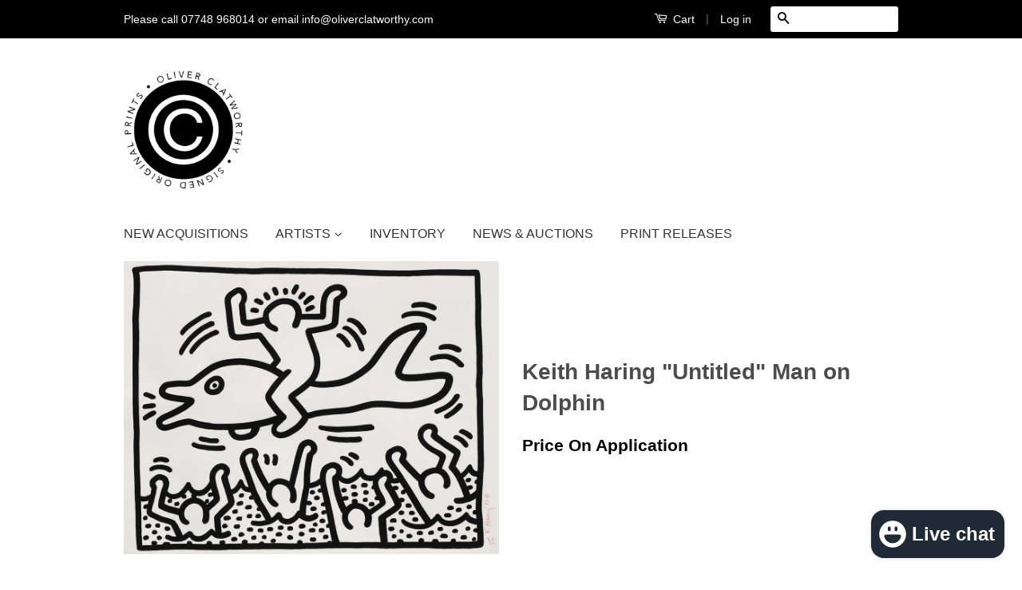

--- FILE ---
content_type: text/html; charset=utf-8
request_url: https://oliverclatworthy.com/products/keith-haring-untitled-man-on-dolphin
body_size: 17813
content:
<!doctype html>
<!--[if lt IE 7]><html class="no-js lt-ie9 lt-ie8 lt-ie7" lang="en"> <![endif]-->
<!--[if IE 7]><html class="no-js lt-ie9 lt-ie8" lang="en"> <![endif]-->
<!--[if IE 8]><html class="no-js lt-ie9" lang="en"> <![endif]-->
<!--[if IE 9 ]><html class="ie9 no-js"> <![endif]-->
<!--[if (gt IE 9)|!(IE)]><!--> <html class="no-js"> <!--<![endif]-->
<head>

  <!-- Basic page needs ================================================== -->
  <meta charset="utf-8">
  <meta http-equiv="X-UA-Compatible" content="IE=edge,chrome=1">

  
  <link rel="shortcut icon" href="//oliverclatworthy.com/cdn/shop/t/17/assets/favicon.png?v=120320072296717509781531246688" type="image/png" />
  

  <!-- Title and description ================================================== -->
  <title>
  Keith Haring &quot;Untitled&quot; Man on Dolphin &ndash; Oliver Clatworthy Fine Art
  </title>

  
  <meta name="description" content="Keith Haring &quot;Untitled&quot; Man on Dolphin, lithograph on wove paper. Produced in 1987. Edition of 170. Hand signed and numbered by Keith Haring. Littmann P. 84 SIZE: 75 x 90 cm">
  

  <!-- Product meta ================================================== -->
  

  <meta property="og:type" content="product">
  <meta property="og:title" content="Keith Haring &quot;Untitled&quot; Man on Dolphin">
  
  <meta property="og:image" content="http://oliverclatworthy.com/cdn/shop/products/Dolphin_grande.jpg?v=1550325504">
  <meta property="og:image:secure_url" content="https://oliverclatworthy.com/cdn/shop/products/Dolphin_grande.jpg?v=1550325504">
  
  <meta property="og:price:amount" content="40,000.00">
  <meta property="og:price:currency" content="GBP">


  <meta property="og:description" content="Keith Haring &quot;Untitled&quot; Man on Dolphin, lithograph on wove paper. Produced in 1987. Edition of 170. Hand signed and numbered by Keith Haring. Littmann P. 84 SIZE: 75 x 90 cm">

  <meta property="og:url" content="https://www.signedoriginalprints.com/products/keith-haring-untitled-man-on-dolphin">
  <meta property="og:site_name" content="Oliver Clatworthy Fine Art">

  



  <meta name="twitter:site" content="@OJClatworthy">


  <meta name="twitter:card" content="product">
  <meta name="twitter:title" content="Keith Haring "Untitled" Man on Dolphin">
  <meta name="twitter:description" content="Keith Haring &quot;Untitled&quot; Man on Dolphin, lithograph on wove paper. Produced in 1987. Edition of 170.
Hand signed and numbered by Keith Haring. Littmann P. 84

SIZE: 75 x 90 cm">
  <meta name="twitter:image" content="https://oliverclatworthy.com/cdn/shop/products/Dolphin_medium.jpg?v=1550325504">
  <meta name="twitter:image:width" content="240">
  <meta name="twitter:image:height" content="240">
  <meta name="twitter:label1" content="Price">
  
  <meta name="twitter:data1" content="&amp;pound;40,000.00 GBP">
  
  <meta name="twitter:label2" content="Brand">
  <meta name="twitter:data2" content="poa">
  



  <!-- Helpers ================================================== -->
  <link rel="canonical" href="https://www.signedoriginalprints.com/products/keith-haring-untitled-man-on-dolphin">
  <meta name="viewport" content="width=device-width,initial-scale=1">
  <meta name="theme-color" content="#000000">

  
  <!-- Ajaxify Cart Plugin ================================================== -->
  <link href="//oliverclatworthy.com/cdn/shop/t/17/assets/ajaxify.scss.css?v=179266184867282471821430232181" rel="stylesheet" type="text/css" media="all" />
  

  <!-- CSS ================================================== -->
  <link href="//oliverclatworthy.com/cdn/shop/t/17/assets/timber.scss.css?v=136764478180787281191700998154" rel="stylesheet" type="text/css" media="all" />
  <link href="//oliverclatworthy.com/cdn/shop/t/17/assets/theme.scss.css?v=18262881118792454501700998274" rel="stylesheet" type="text/css" media="all" />
  <link href="//oliverclatworthy.com/cdn/shop/t/17/assets/jquery.fancybox-1.3.4.css?v=121856030421197211371442487062" rel="stylesheet" type="text/css" media="all" />

  



  <!-- Header hook for plugins ================================================== -->
  <script>window.performance && window.performance.mark && window.performance.mark('shopify.content_for_header.start');</script><meta name="google-site-verification" content="KfZpvdy5YT33kB7LYVgrvNLHShM1rVhwhp_rVDskPx4">
<meta id="shopify-digital-wallet" name="shopify-digital-wallet" content="/2104916/digital_wallets/dialog">
<meta name="shopify-checkout-api-token" content="09f60d482518674de2af603bbe342a34">
<meta id="in-context-paypal-metadata" data-shop-id="2104916" data-venmo-supported="false" data-environment="production" data-locale="en_US" data-paypal-v4="true" data-currency="GBP">
<link rel="alternate" type="application/json+oembed" href="https://www.signedoriginalprints.com/products/keith-haring-untitled-man-on-dolphin.oembed">
<script async="async" src="/checkouts/internal/preloads.js?locale=en-GB"></script>
<link rel="preconnect" href="https://shop.app" crossorigin="anonymous">
<script async="async" src="https://shop.app/checkouts/internal/preloads.js?locale=en-GB&shop_id=2104916" crossorigin="anonymous"></script>
<script id="apple-pay-shop-capabilities" type="application/json">{"shopId":2104916,"countryCode":"GB","currencyCode":"GBP","merchantCapabilities":["supports3DS"],"merchantId":"gid:\/\/shopify\/Shop\/2104916","merchantName":"Oliver Clatworthy Fine Art","requiredBillingContactFields":["postalAddress","email","phone"],"requiredShippingContactFields":["postalAddress","email","phone"],"shippingType":"shipping","supportedNetworks":["visa","maestro","masterCard","amex"],"total":{"type":"pending","label":"Oliver Clatworthy Fine Art","amount":"1.00"},"shopifyPaymentsEnabled":true,"supportsSubscriptions":true}</script>
<script id="shopify-features" type="application/json">{"accessToken":"09f60d482518674de2af603bbe342a34","betas":["rich-media-storefront-analytics"],"domain":"oliverclatworthy.com","predictiveSearch":true,"shopId":2104916,"locale":"en"}</script>
<script>var Shopify = Shopify || {};
Shopify.shop = "the-art-gallery-store.myshopify.com";
Shopify.locale = "en";
Shopify.currency = {"active":"GBP","rate":"1.0"};
Shopify.country = "GB";
Shopify.theme = {"name":"Classic","id":13140801,"schema_name":null,"schema_version":null,"theme_store_id":721,"role":"main"};
Shopify.theme.handle = "null";
Shopify.theme.style = {"id":null,"handle":null};
Shopify.cdnHost = "oliverclatworthy.com/cdn";
Shopify.routes = Shopify.routes || {};
Shopify.routes.root = "/";</script>
<script type="module">!function(o){(o.Shopify=o.Shopify||{}).modules=!0}(window);</script>
<script>!function(o){function n(){var o=[];function n(){o.push(Array.prototype.slice.apply(arguments))}return n.q=o,n}var t=o.Shopify=o.Shopify||{};t.loadFeatures=n(),t.autoloadFeatures=n()}(window);</script>
<script>
  window.ShopifyPay = window.ShopifyPay || {};
  window.ShopifyPay.apiHost = "shop.app\/pay";
  window.ShopifyPay.redirectState = null;
</script>
<script id="shop-js-analytics" type="application/json">{"pageType":"product"}</script>
<script defer="defer" async type="module" src="//oliverclatworthy.com/cdn/shopifycloud/shop-js/modules/v2/client.init-shop-cart-sync_BApSsMSl.en.esm.js"></script>
<script defer="defer" async type="module" src="//oliverclatworthy.com/cdn/shopifycloud/shop-js/modules/v2/chunk.common_CBoos6YZ.esm.js"></script>
<script type="module">
  await import("//oliverclatworthy.com/cdn/shopifycloud/shop-js/modules/v2/client.init-shop-cart-sync_BApSsMSl.en.esm.js");
await import("//oliverclatworthy.com/cdn/shopifycloud/shop-js/modules/v2/chunk.common_CBoos6YZ.esm.js");

  window.Shopify.SignInWithShop?.initShopCartSync?.({"fedCMEnabled":true,"windoidEnabled":true});

</script>
<script>
  window.Shopify = window.Shopify || {};
  if (!window.Shopify.featureAssets) window.Shopify.featureAssets = {};
  window.Shopify.featureAssets['shop-js'] = {"shop-cart-sync":["modules/v2/client.shop-cart-sync_DJczDl9f.en.esm.js","modules/v2/chunk.common_CBoos6YZ.esm.js"],"init-fed-cm":["modules/v2/client.init-fed-cm_BzwGC0Wi.en.esm.js","modules/v2/chunk.common_CBoos6YZ.esm.js"],"init-windoid":["modules/v2/client.init-windoid_BS26ThXS.en.esm.js","modules/v2/chunk.common_CBoos6YZ.esm.js"],"init-shop-email-lookup-coordinator":["modules/v2/client.init-shop-email-lookup-coordinator_DFwWcvrS.en.esm.js","modules/v2/chunk.common_CBoos6YZ.esm.js"],"shop-cash-offers":["modules/v2/client.shop-cash-offers_DthCPNIO.en.esm.js","modules/v2/chunk.common_CBoos6YZ.esm.js","modules/v2/chunk.modal_Bu1hFZFC.esm.js"],"shop-button":["modules/v2/client.shop-button_D_JX508o.en.esm.js","modules/v2/chunk.common_CBoos6YZ.esm.js"],"shop-toast-manager":["modules/v2/client.shop-toast-manager_tEhgP2F9.en.esm.js","modules/v2/chunk.common_CBoos6YZ.esm.js"],"avatar":["modules/v2/client.avatar_BTnouDA3.en.esm.js"],"pay-button":["modules/v2/client.pay-button_BuNmcIr_.en.esm.js","modules/v2/chunk.common_CBoos6YZ.esm.js"],"init-shop-cart-sync":["modules/v2/client.init-shop-cart-sync_BApSsMSl.en.esm.js","modules/v2/chunk.common_CBoos6YZ.esm.js"],"shop-login-button":["modules/v2/client.shop-login-button_DwLgFT0K.en.esm.js","modules/v2/chunk.common_CBoos6YZ.esm.js","modules/v2/chunk.modal_Bu1hFZFC.esm.js"],"init-customer-accounts-sign-up":["modules/v2/client.init-customer-accounts-sign-up_TlVCiykN.en.esm.js","modules/v2/client.shop-login-button_DwLgFT0K.en.esm.js","modules/v2/chunk.common_CBoos6YZ.esm.js","modules/v2/chunk.modal_Bu1hFZFC.esm.js"],"init-shop-for-new-customer-accounts":["modules/v2/client.init-shop-for-new-customer-accounts_DrjXSI53.en.esm.js","modules/v2/client.shop-login-button_DwLgFT0K.en.esm.js","modules/v2/chunk.common_CBoos6YZ.esm.js","modules/v2/chunk.modal_Bu1hFZFC.esm.js"],"init-customer-accounts":["modules/v2/client.init-customer-accounts_C0Oh2ljF.en.esm.js","modules/v2/client.shop-login-button_DwLgFT0K.en.esm.js","modules/v2/chunk.common_CBoos6YZ.esm.js","modules/v2/chunk.modal_Bu1hFZFC.esm.js"],"shop-follow-button":["modules/v2/client.shop-follow-button_C5D3XtBb.en.esm.js","modules/v2/chunk.common_CBoos6YZ.esm.js","modules/v2/chunk.modal_Bu1hFZFC.esm.js"],"checkout-modal":["modules/v2/client.checkout-modal_8TC_1FUY.en.esm.js","modules/v2/chunk.common_CBoos6YZ.esm.js","modules/v2/chunk.modal_Bu1hFZFC.esm.js"],"lead-capture":["modules/v2/client.lead-capture_D-pmUjp9.en.esm.js","modules/v2/chunk.common_CBoos6YZ.esm.js","modules/v2/chunk.modal_Bu1hFZFC.esm.js"],"shop-login":["modules/v2/client.shop-login_BmtnoEUo.en.esm.js","modules/v2/chunk.common_CBoos6YZ.esm.js","modules/v2/chunk.modal_Bu1hFZFC.esm.js"],"payment-terms":["modules/v2/client.payment-terms_BHOWV7U_.en.esm.js","modules/v2/chunk.common_CBoos6YZ.esm.js","modules/v2/chunk.modal_Bu1hFZFC.esm.js"]};
</script>
<script>(function() {
  var isLoaded = false;
  function asyncLoad() {
    if (isLoaded) return;
    isLoaded = true;
    var urls = ["https:\/\/chimpstatic.com\/mcjs-connected\/js\/users\/944c660ef2\/becb7295e037fba1e86ea6012.js?shop=the-art-gallery-store.myshopify.com"];
    for (var i = 0; i < urls.length; i++) {
      var s = document.createElement('script');
      s.type = 'text/javascript';
      s.async = true;
      s.src = urls[i];
      var x = document.getElementsByTagName('script')[0];
      x.parentNode.insertBefore(s, x);
    }
  };
  if(window.attachEvent) {
    window.attachEvent('onload', asyncLoad);
  } else {
    window.addEventListener('load', asyncLoad, false);
  }
})();</script>
<script id="__st">var __st={"a":2104916,"offset":0,"reqid":"f1b35c8e-e03b-4fbb-b4ff-5c0aac8e41b5-1768915512","pageurl":"oliverclatworthy.com\/products\/keith-haring-untitled-man-on-dolphin","u":"2f9a232e0fe8","p":"product","rtyp":"product","rid":1558952083501};</script>
<script>window.ShopifyPaypalV4VisibilityTracking = true;</script>
<script id="captcha-bootstrap">!function(){'use strict';const t='contact',e='account',n='new_comment',o=[[t,t],['blogs',n],['comments',n],[t,'customer']],c=[[e,'customer_login'],[e,'guest_login'],[e,'recover_customer_password'],[e,'create_customer']],r=t=>t.map((([t,e])=>`form[action*='/${t}']:not([data-nocaptcha='true']) input[name='form_type'][value='${e}']`)).join(','),a=t=>()=>t?[...document.querySelectorAll(t)].map((t=>t.form)):[];function s(){const t=[...o],e=r(t);return a(e)}const i='password',u='form_key',d=['recaptcha-v3-token','g-recaptcha-response','h-captcha-response',i],f=()=>{try{return window.sessionStorage}catch{return}},m='__shopify_v',_=t=>t.elements[u];function p(t,e,n=!1){try{const o=window.sessionStorage,c=JSON.parse(o.getItem(e)),{data:r}=function(t){const{data:e,action:n}=t;return t[m]||n?{data:e,action:n}:{data:t,action:n}}(c);for(const[e,n]of Object.entries(r))t.elements[e]&&(t.elements[e].value=n);n&&o.removeItem(e)}catch(o){console.error('form repopulation failed',{error:o})}}const l='form_type',E='cptcha';function T(t){t.dataset[E]=!0}const w=window,h=w.document,L='Shopify',v='ce_forms',y='captcha';let A=!1;((t,e)=>{const n=(g='f06e6c50-85a8-45c8-87d0-21a2b65856fe',I='https://cdn.shopify.com/shopifycloud/storefront-forms-hcaptcha/ce_storefront_forms_captcha_hcaptcha.v1.5.2.iife.js',D={infoText:'Protected by hCaptcha',privacyText:'Privacy',termsText:'Terms'},(t,e,n)=>{const o=w[L][v],c=o.bindForm;if(c)return c(t,g,e,D).then(n);var r;o.q.push([[t,g,e,D],n]),r=I,A||(h.body.append(Object.assign(h.createElement('script'),{id:'captcha-provider',async:!0,src:r})),A=!0)});var g,I,D;w[L]=w[L]||{},w[L][v]=w[L][v]||{},w[L][v].q=[],w[L][y]=w[L][y]||{},w[L][y].protect=function(t,e){n(t,void 0,e),T(t)},Object.freeze(w[L][y]),function(t,e,n,w,h,L){const[v,y,A,g]=function(t,e,n){const i=e?o:[],u=t?c:[],d=[...i,...u],f=r(d),m=r(i),_=r(d.filter((([t,e])=>n.includes(e))));return[a(f),a(m),a(_),s()]}(w,h,L),I=t=>{const e=t.target;return e instanceof HTMLFormElement?e:e&&e.form},D=t=>v().includes(t);t.addEventListener('submit',(t=>{const e=I(t);if(!e)return;const n=D(e)&&!e.dataset.hcaptchaBound&&!e.dataset.recaptchaBound,o=_(e),c=g().includes(e)&&(!o||!o.value);(n||c)&&t.preventDefault(),c&&!n&&(function(t){try{if(!f())return;!function(t){const e=f();if(!e)return;const n=_(t);if(!n)return;const o=n.value;o&&e.removeItem(o)}(t);const e=Array.from(Array(32),(()=>Math.random().toString(36)[2])).join('');!function(t,e){_(t)||t.append(Object.assign(document.createElement('input'),{type:'hidden',name:u})),t.elements[u].value=e}(t,e),function(t,e){const n=f();if(!n)return;const o=[...t.querySelectorAll(`input[type='${i}']`)].map((({name:t})=>t)),c=[...d,...o],r={};for(const[a,s]of new FormData(t).entries())c.includes(a)||(r[a]=s);n.setItem(e,JSON.stringify({[m]:1,action:t.action,data:r}))}(t,e)}catch(e){console.error('failed to persist form',e)}}(e),e.submit())}));const S=(t,e)=>{t&&!t.dataset[E]&&(n(t,e.some((e=>e===t))),T(t))};for(const o of['focusin','change'])t.addEventListener(o,(t=>{const e=I(t);D(e)&&S(e,y())}));const B=e.get('form_key'),M=e.get(l),P=B&&M;t.addEventListener('DOMContentLoaded',(()=>{const t=y();if(P)for(const e of t)e.elements[l].value===M&&p(e,B);[...new Set([...A(),...v().filter((t=>'true'===t.dataset.shopifyCaptcha))])].forEach((e=>S(e,t)))}))}(h,new URLSearchParams(w.location.search),n,t,e,['guest_login'])})(!0,!0)}();</script>
<script integrity="sha256-4kQ18oKyAcykRKYeNunJcIwy7WH5gtpwJnB7kiuLZ1E=" data-source-attribution="shopify.loadfeatures" defer="defer" src="//oliverclatworthy.com/cdn/shopifycloud/storefront/assets/storefront/load_feature-a0a9edcb.js" crossorigin="anonymous"></script>
<script crossorigin="anonymous" defer="defer" src="//oliverclatworthy.com/cdn/shopifycloud/storefront/assets/shopify_pay/storefront-65b4c6d7.js?v=20250812"></script>
<script data-source-attribution="shopify.dynamic_checkout.dynamic.init">var Shopify=Shopify||{};Shopify.PaymentButton=Shopify.PaymentButton||{isStorefrontPortableWallets:!0,init:function(){window.Shopify.PaymentButton.init=function(){};var t=document.createElement("script");t.src="https://oliverclatworthy.com/cdn/shopifycloud/portable-wallets/latest/portable-wallets.en.js",t.type="module",document.head.appendChild(t)}};
</script>
<script data-source-attribution="shopify.dynamic_checkout.buyer_consent">
  function portableWalletsHideBuyerConsent(e){var t=document.getElementById("shopify-buyer-consent"),n=document.getElementById("shopify-subscription-policy-button");t&&n&&(t.classList.add("hidden"),t.setAttribute("aria-hidden","true"),n.removeEventListener("click",e))}function portableWalletsShowBuyerConsent(e){var t=document.getElementById("shopify-buyer-consent"),n=document.getElementById("shopify-subscription-policy-button");t&&n&&(t.classList.remove("hidden"),t.removeAttribute("aria-hidden"),n.addEventListener("click",e))}window.Shopify?.PaymentButton&&(window.Shopify.PaymentButton.hideBuyerConsent=portableWalletsHideBuyerConsent,window.Shopify.PaymentButton.showBuyerConsent=portableWalletsShowBuyerConsent);
</script>
<script data-source-attribution="shopify.dynamic_checkout.cart.bootstrap">document.addEventListener("DOMContentLoaded",(function(){function t(){return document.querySelector("shopify-accelerated-checkout-cart, shopify-accelerated-checkout")}if(t())Shopify.PaymentButton.init();else{new MutationObserver((function(e,n){t()&&(Shopify.PaymentButton.init(),n.disconnect())})).observe(document.body,{childList:!0,subtree:!0})}}));
</script>
<link id="shopify-accelerated-checkout-styles" rel="stylesheet" media="screen" href="https://oliverclatworthy.com/cdn/shopifycloud/portable-wallets/latest/accelerated-checkout-backwards-compat.css" crossorigin="anonymous">
<style id="shopify-accelerated-checkout-cart">
        #shopify-buyer-consent {
  margin-top: 1em;
  display: inline-block;
  width: 100%;
}

#shopify-buyer-consent.hidden {
  display: none;
}

#shopify-subscription-policy-button {
  background: none;
  border: none;
  padding: 0;
  text-decoration: underline;
  font-size: inherit;
  cursor: pointer;
}

#shopify-subscription-policy-button::before {
  box-shadow: none;
}

      </style>

<script>window.performance && window.performance.mark && window.performance.mark('shopify.content_for_header.end');</script>

  

<!--[if lt IE 9]>
<script src="//html5shiv.googlecode.com/svn/trunk/html5.js" type="text/javascript"></script>
<script src="//oliverclatworthy.com/cdn/shop/t/17/assets/respond.min.js?v=52248677837542619231430224396" type="text/javascript"></script>
<link href="//oliverclatworthy.com/cdn/shop/t/17/assets/respond-proxy.html" id="respond-proxy" rel="respond-proxy" />
<link href="//www.signedoriginalprints.com/search?q=caa9622fd74016dddb8153026b9a87a0" id="respond-redirect" rel="respond-redirect" />
<script src="//www.signedoriginalprints.com/search?q=caa9622fd74016dddb8153026b9a87a0" type="text/javascript"></script>
<![endif]-->


  
 <script src="//ajax.googleapis.com/ajax/libs/jquery/1.7/jquery.min.js" type="text/javascript"></script>
  <script>
//  gQuery = $.noConflict();
  </script>
 
  <script src="//oliverclatworthy.com/cdn/shop/t/17/assets/modernizr.min.js?v=26620055551102246001430224396" type="text/javascript"></script>

  
  
  <script src="//oliverclatworthy.com/cdn/shop/t/17/assets/listSorter.js?v=15682833584389347441430317926" type="text/javascript"></script>

<script src="https://cdn.shopify.com/extensions/e4b3a77b-20c9-4161-b1bb-deb87046128d/inbox-1253/assets/inbox-chat-loader.js" type="text/javascript" defer="defer"></script>
<link href="https://monorail-edge.shopifysvc.com" rel="dns-prefetch">
<script>(function(){if ("sendBeacon" in navigator && "performance" in window) {try {var session_token_from_headers = performance.getEntriesByType('navigation')[0].serverTiming.find(x => x.name == '_s').description;} catch {var session_token_from_headers = undefined;}var session_cookie_matches = document.cookie.match(/_shopify_s=([^;]*)/);var session_token_from_cookie = session_cookie_matches && session_cookie_matches.length === 2 ? session_cookie_matches[1] : "";var session_token = session_token_from_headers || session_token_from_cookie || "";function handle_abandonment_event(e) {var entries = performance.getEntries().filter(function(entry) {return /monorail-edge.shopifysvc.com/.test(entry.name);});if (!window.abandonment_tracked && entries.length === 0) {window.abandonment_tracked = true;var currentMs = Date.now();var navigation_start = performance.timing.navigationStart;var payload = {shop_id: 2104916,url: window.location.href,navigation_start,duration: currentMs - navigation_start,session_token,page_type: "product"};window.navigator.sendBeacon("https://monorail-edge.shopifysvc.com/v1/produce", JSON.stringify({schema_id: "online_store_buyer_site_abandonment/1.1",payload: payload,metadata: {event_created_at_ms: currentMs,event_sent_at_ms: currentMs}}));}}window.addEventListener('pagehide', handle_abandonment_event);}}());</script>
<script id="web-pixels-manager-setup">(function e(e,d,r,n,o){if(void 0===o&&(o={}),!Boolean(null===(a=null===(i=window.Shopify)||void 0===i?void 0:i.analytics)||void 0===a?void 0:a.replayQueue)){var i,a;window.Shopify=window.Shopify||{};var t=window.Shopify;t.analytics=t.analytics||{};var s=t.analytics;s.replayQueue=[],s.publish=function(e,d,r){return s.replayQueue.push([e,d,r]),!0};try{self.performance.mark("wpm:start")}catch(e){}var l=function(){var e={modern:/Edge?\/(1{2}[4-9]|1[2-9]\d|[2-9]\d{2}|\d{4,})\.\d+(\.\d+|)|Firefox\/(1{2}[4-9]|1[2-9]\d|[2-9]\d{2}|\d{4,})\.\d+(\.\d+|)|Chrom(ium|e)\/(9{2}|\d{3,})\.\d+(\.\d+|)|(Maci|X1{2}).+ Version\/(15\.\d+|(1[6-9]|[2-9]\d|\d{3,})\.\d+)([,.]\d+|)( \(\w+\)|)( Mobile\/\w+|) Safari\/|Chrome.+OPR\/(9{2}|\d{3,})\.\d+\.\d+|(CPU[ +]OS|iPhone[ +]OS|CPU[ +]iPhone|CPU IPhone OS|CPU iPad OS)[ +]+(15[._]\d+|(1[6-9]|[2-9]\d|\d{3,})[._]\d+)([._]\d+|)|Android:?[ /-](13[3-9]|1[4-9]\d|[2-9]\d{2}|\d{4,})(\.\d+|)(\.\d+|)|Android.+Firefox\/(13[5-9]|1[4-9]\d|[2-9]\d{2}|\d{4,})\.\d+(\.\d+|)|Android.+Chrom(ium|e)\/(13[3-9]|1[4-9]\d|[2-9]\d{2}|\d{4,})\.\d+(\.\d+|)|SamsungBrowser\/([2-9]\d|\d{3,})\.\d+/,legacy:/Edge?\/(1[6-9]|[2-9]\d|\d{3,})\.\d+(\.\d+|)|Firefox\/(5[4-9]|[6-9]\d|\d{3,})\.\d+(\.\d+|)|Chrom(ium|e)\/(5[1-9]|[6-9]\d|\d{3,})\.\d+(\.\d+|)([\d.]+$|.*Safari\/(?![\d.]+ Edge\/[\d.]+$))|(Maci|X1{2}).+ Version\/(10\.\d+|(1[1-9]|[2-9]\d|\d{3,})\.\d+)([,.]\d+|)( \(\w+\)|)( Mobile\/\w+|) Safari\/|Chrome.+OPR\/(3[89]|[4-9]\d|\d{3,})\.\d+\.\d+|(CPU[ +]OS|iPhone[ +]OS|CPU[ +]iPhone|CPU IPhone OS|CPU iPad OS)[ +]+(10[._]\d+|(1[1-9]|[2-9]\d|\d{3,})[._]\d+)([._]\d+|)|Android:?[ /-](13[3-9]|1[4-9]\d|[2-9]\d{2}|\d{4,})(\.\d+|)(\.\d+|)|Mobile Safari.+OPR\/([89]\d|\d{3,})\.\d+\.\d+|Android.+Firefox\/(13[5-9]|1[4-9]\d|[2-9]\d{2}|\d{4,})\.\d+(\.\d+|)|Android.+Chrom(ium|e)\/(13[3-9]|1[4-9]\d|[2-9]\d{2}|\d{4,})\.\d+(\.\d+|)|Android.+(UC? ?Browser|UCWEB|U3)[ /]?(15\.([5-9]|\d{2,})|(1[6-9]|[2-9]\d|\d{3,})\.\d+)\.\d+|SamsungBrowser\/(5\.\d+|([6-9]|\d{2,})\.\d+)|Android.+MQ{2}Browser\/(14(\.(9|\d{2,})|)|(1[5-9]|[2-9]\d|\d{3,})(\.\d+|))(\.\d+|)|K[Aa][Ii]OS\/(3\.\d+|([4-9]|\d{2,})\.\d+)(\.\d+|)/},d=e.modern,r=e.legacy,n=navigator.userAgent;return n.match(d)?"modern":n.match(r)?"legacy":"unknown"}(),u="modern"===l?"modern":"legacy",c=(null!=n?n:{modern:"",legacy:""})[u],f=function(e){return[e.baseUrl,"/wpm","/b",e.hashVersion,"modern"===e.buildTarget?"m":"l",".js"].join("")}({baseUrl:d,hashVersion:r,buildTarget:u}),m=function(e){var d=e.version,r=e.bundleTarget,n=e.surface,o=e.pageUrl,i=e.monorailEndpoint;return{emit:function(e){var a=e.status,t=e.errorMsg,s=(new Date).getTime(),l=JSON.stringify({metadata:{event_sent_at_ms:s},events:[{schema_id:"web_pixels_manager_load/3.1",payload:{version:d,bundle_target:r,page_url:o,status:a,surface:n,error_msg:t},metadata:{event_created_at_ms:s}}]});if(!i)return console&&console.warn&&console.warn("[Web Pixels Manager] No Monorail endpoint provided, skipping logging."),!1;try{return self.navigator.sendBeacon.bind(self.navigator)(i,l)}catch(e){}var u=new XMLHttpRequest;try{return u.open("POST",i,!0),u.setRequestHeader("Content-Type","text/plain"),u.send(l),!0}catch(e){return console&&console.warn&&console.warn("[Web Pixels Manager] Got an unhandled error while logging to Monorail."),!1}}}}({version:r,bundleTarget:l,surface:e.surface,pageUrl:self.location.href,monorailEndpoint:e.monorailEndpoint});try{o.browserTarget=l,function(e){var d=e.src,r=e.async,n=void 0===r||r,o=e.onload,i=e.onerror,a=e.sri,t=e.scriptDataAttributes,s=void 0===t?{}:t,l=document.createElement("script"),u=document.querySelector("head"),c=document.querySelector("body");if(l.async=n,l.src=d,a&&(l.integrity=a,l.crossOrigin="anonymous"),s)for(var f in s)if(Object.prototype.hasOwnProperty.call(s,f))try{l.dataset[f]=s[f]}catch(e){}if(o&&l.addEventListener("load",o),i&&l.addEventListener("error",i),u)u.appendChild(l);else{if(!c)throw new Error("Did not find a head or body element to append the script");c.appendChild(l)}}({src:f,async:!0,onload:function(){if(!function(){var e,d;return Boolean(null===(d=null===(e=window.Shopify)||void 0===e?void 0:e.analytics)||void 0===d?void 0:d.initialized)}()){var d=window.webPixelsManager.init(e)||void 0;if(d){var r=window.Shopify.analytics;r.replayQueue.forEach((function(e){var r=e[0],n=e[1],o=e[2];d.publishCustomEvent(r,n,o)})),r.replayQueue=[],r.publish=d.publishCustomEvent,r.visitor=d.visitor,r.initialized=!0}}},onerror:function(){return m.emit({status:"failed",errorMsg:"".concat(f," has failed to load")})},sri:function(e){var d=/^sha384-[A-Za-z0-9+/=]+$/;return"string"==typeof e&&d.test(e)}(c)?c:"",scriptDataAttributes:o}),m.emit({status:"loading"})}catch(e){m.emit({status:"failed",errorMsg:(null==e?void 0:e.message)||"Unknown error"})}}})({shopId: 2104916,storefrontBaseUrl: "https://www.signedoriginalprints.com",extensionsBaseUrl: "https://extensions.shopifycdn.com/cdn/shopifycloud/web-pixels-manager",monorailEndpoint: "https://monorail-edge.shopifysvc.com/unstable/produce_batch",surface: "storefront-renderer",enabledBetaFlags: ["2dca8a86"],webPixelsConfigList: [{"id":"931856765","configuration":"{\"config\":\"{\\\"pixel_id\\\":\\\"G-VZYH7M9XN6\\\",\\\"target_country\\\":\\\"GB\\\",\\\"gtag_events\\\":[{\\\"type\\\":\\\"search\\\",\\\"action_label\\\":[\\\"G-VZYH7M9XN6\\\",\\\"AW-11147254954\\\/vN8TCMrAjZkYEKq5tsMp\\\"]},{\\\"type\\\":\\\"begin_checkout\\\",\\\"action_label\\\":[\\\"G-VZYH7M9XN6\\\",\\\"AW-11147254954\\\/S8ynCNDAjZkYEKq5tsMp\\\"]},{\\\"type\\\":\\\"view_item\\\",\\\"action_label\\\":[\\\"G-VZYH7M9XN6\\\",\\\"AW-11147254954\\\/PcF6CPe6jZkYEKq5tsMp\\\",\\\"MC-4CMT42KJ1B\\\"]},{\\\"type\\\":\\\"purchase\\\",\\\"action_label\\\":[\\\"G-VZYH7M9XN6\\\",\\\"AW-11147254954\\\/gk_LCPG6jZkYEKq5tsMp\\\",\\\"MC-4CMT42KJ1B\\\"]},{\\\"type\\\":\\\"page_view\\\",\\\"action_label\\\":[\\\"G-VZYH7M9XN6\\\",\\\"AW-11147254954\\\/c8u6CPS6jZkYEKq5tsMp\\\",\\\"MC-4CMT42KJ1B\\\"]},{\\\"type\\\":\\\"add_payment_info\\\",\\\"action_label\\\":[\\\"G-VZYH7M9XN6\\\",\\\"AW-11147254954\\\/JFIzCNPAjZkYEKq5tsMp\\\"]},{\\\"type\\\":\\\"add_to_cart\\\",\\\"action_label\\\":[\\\"G-VZYH7M9XN6\\\",\\\"AW-11147254954\\\/r4AmCM3AjZkYEKq5tsMp\\\"]}],\\\"enable_monitoring_mode\\\":false}\"}","eventPayloadVersion":"v1","runtimeContext":"OPEN","scriptVersion":"b2a88bafab3e21179ed38636efcd8a93","type":"APP","apiClientId":1780363,"privacyPurposes":[],"dataSharingAdjustments":{"protectedCustomerApprovalScopes":["read_customer_address","read_customer_email","read_customer_name","read_customer_personal_data","read_customer_phone"]}},{"id":"170688671","configuration":"{\"tagID\":\"2613369766611\"}","eventPayloadVersion":"v1","runtimeContext":"STRICT","scriptVersion":"18031546ee651571ed29edbe71a3550b","type":"APP","apiClientId":3009811,"privacyPurposes":["ANALYTICS","MARKETING","SALE_OF_DATA"],"dataSharingAdjustments":{"protectedCustomerApprovalScopes":["read_customer_address","read_customer_email","read_customer_name","read_customer_personal_data","read_customer_phone"]}},{"id":"shopify-app-pixel","configuration":"{}","eventPayloadVersion":"v1","runtimeContext":"STRICT","scriptVersion":"0450","apiClientId":"shopify-pixel","type":"APP","privacyPurposes":["ANALYTICS","MARKETING"]},{"id":"shopify-custom-pixel","eventPayloadVersion":"v1","runtimeContext":"LAX","scriptVersion":"0450","apiClientId":"shopify-pixel","type":"CUSTOM","privacyPurposes":["ANALYTICS","MARKETING"]}],isMerchantRequest: false,initData: {"shop":{"name":"Oliver Clatworthy Fine Art","paymentSettings":{"currencyCode":"GBP"},"myshopifyDomain":"the-art-gallery-store.myshopify.com","countryCode":"GB","storefrontUrl":"https:\/\/www.signedoriginalprints.com"},"customer":null,"cart":null,"checkout":null,"productVariants":[{"price":{"amount":40000.0,"currencyCode":"GBP"},"product":{"title":"Keith Haring \"Untitled\" Man on Dolphin","vendor":"poa","id":"1558952083501","untranslatedTitle":"Keith Haring \"Untitled\" Man on Dolphin","url":"\/products\/keith-haring-untitled-man-on-dolphin","type":"Silkscreen"},"id":"14209851785261","image":{"src":"\/\/oliverclatworthy.com\/cdn\/shop\/products\/Dolphin.jpg?v=1550325504"},"sku":"","title":"Default Title","untranslatedTitle":"Default Title"}],"purchasingCompany":null},},"https://oliverclatworthy.com/cdn","fcfee988w5aeb613cpc8e4bc33m6693e112",{"modern":"","legacy":""},{"shopId":"2104916","storefrontBaseUrl":"https:\/\/www.signedoriginalprints.com","extensionBaseUrl":"https:\/\/extensions.shopifycdn.com\/cdn\/shopifycloud\/web-pixels-manager","surface":"storefront-renderer","enabledBetaFlags":"[\"2dca8a86\"]","isMerchantRequest":"false","hashVersion":"fcfee988w5aeb613cpc8e4bc33m6693e112","publish":"custom","events":"[[\"page_viewed\",{}],[\"product_viewed\",{\"productVariant\":{\"price\":{\"amount\":40000.0,\"currencyCode\":\"GBP\"},\"product\":{\"title\":\"Keith Haring \\\"Untitled\\\" Man on Dolphin\",\"vendor\":\"poa\",\"id\":\"1558952083501\",\"untranslatedTitle\":\"Keith Haring \\\"Untitled\\\" Man on Dolphin\",\"url\":\"\/products\/keith-haring-untitled-man-on-dolphin\",\"type\":\"Silkscreen\"},\"id\":\"14209851785261\",\"image\":{\"src\":\"\/\/oliverclatworthy.com\/cdn\/shop\/products\/Dolphin.jpg?v=1550325504\"},\"sku\":\"\",\"title\":\"Default Title\",\"untranslatedTitle\":\"Default Title\"}}]]"});</script><script>
  window.ShopifyAnalytics = window.ShopifyAnalytics || {};
  window.ShopifyAnalytics.meta = window.ShopifyAnalytics.meta || {};
  window.ShopifyAnalytics.meta.currency = 'GBP';
  var meta = {"product":{"id":1558952083501,"gid":"gid:\/\/shopify\/Product\/1558952083501","vendor":"poa","type":"Silkscreen","handle":"keith-haring-untitled-man-on-dolphin","variants":[{"id":14209851785261,"price":4000000,"name":"Keith Haring \"Untitled\" Man on Dolphin","public_title":null,"sku":""}],"remote":false},"page":{"pageType":"product","resourceType":"product","resourceId":1558952083501,"requestId":"f1b35c8e-e03b-4fbb-b4ff-5c0aac8e41b5-1768915512"}};
  for (var attr in meta) {
    window.ShopifyAnalytics.meta[attr] = meta[attr];
  }
</script>
<script class="analytics">
  (function () {
    var customDocumentWrite = function(content) {
      var jquery = null;

      if (window.jQuery) {
        jquery = window.jQuery;
      } else if (window.Checkout && window.Checkout.$) {
        jquery = window.Checkout.$;
      }

      if (jquery) {
        jquery('body').append(content);
      }
    };

    var hasLoggedConversion = function(token) {
      if (token) {
        return document.cookie.indexOf('loggedConversion=' + token) !== -1;
      }
      return false;
    }

    var setCookieIfConversion = function(token) {
      if (token) {
        var twoMonthsFromNow = new Date(Date.now());
        twoMonthsFromNow.setMonth(twoMonthsFromNow.getMonth() + 2);

        document.cookie = 'loggedConversion=' + token + '; expires=' + twoMonthsFromNow;
      }
    }

    var trekkie = window.ShopifyAnalytics.lib = window.trekkie = window.trekkie || [];
    if (trekkie.integrations) {
      return;
    }
    trekkie.methods = [
      'identify',
      'page',
      'ready',
      'track',
      'trackForm',
      'trackLink'
    ];
    trekkie.factory = function(method) {
      return function() {
        var args = Array.prototype.slice.call(arguments);
        args.unshift(method);
        trekkie.push(args);
        return trekkie;
      };
    };
    for (var i = 0; i < trekkie.methods.length; i++) {
      var key = trekkie.methods[i];
      trekkie[key] = trekkie.factory(key);
    }
    trekkie.load = function(config) {
      trekkie.config = config || {};
      trekkie.config.initialDocumentCookie = document.cookie;
      var first = document.getElementsByTagName('script')[0];
      var script = document.createElement('script');
      script.type = 'text/javascript';
      script.onerror = function(e) {
        var scriptFallback = document.createElement('script');
        scriptFallback.type = 'text/javascript';
        scriptFallback.onerror = function(error) {
                var Monorail = {
      produce: function produce(monorailDomain, schemaId, payload) {
        var currentMs = new Date().getTime();
        var event = {
          schema_id: schemaId,
          payload: payload,
          metadata: {
            event_created_at_ms: currentMs,
            event_sent_at_ms: currentMs
          }
        };
        return Monorail.sendRequest("https://" + monorailDomain + "/v1/produce", JSON.stringify(event));
      },
      sendRequest: function sendRequest(endpointUrl, payload) {
        // Try the sendBeacon API
        if (window && window.navigator && typeof window.navigator.sendBeacon === 'function' && typeof window.Blob === 'function' && !Monorail.isIos12()) {
          var blobData = new window.Blob([payload], {
            type: 'text/plain'
          });

          if (window.navigator.sendBeacon(endpointUrl, blobData)) {
            return true;
          } // sendBeacon was not successful

        } // XHR beacon

        var xhr = new XMLHttpRequest();

        try {
          xhr.open('POST', endpointUrl);
          xhr.setRequestHeader('Content-Type', 'text/plain');
          xhr.send(payload);
        } catch (e) {
          console.log(e);
        }

        return false;
      },
      isIos12: function isIos12() {
        return window.navigator.userAgent.lastIndexOf('iPhone; CPU iPhone OS 12_') !== -1 || window.navigator.userAgent.lastIndexOf('iPad; CPU OS 12_') !== -1;
      }
    };
    Monorail.produce('monorail-edge.shopifysvc.com',
      'trekkie_storefront_load_errors/1.1',
      {shop_id: 2104916,
      theme_id: 13140801,
      app_name: "storefront",
      context_url: window.location.href,
      source_url: "//oliverclatworthy.com/cdn/s/trekkie.storefront.cd680fe47e6c39ca5d5df5f0a32d569bc48c0f27.min.js"});

        };
        scriptFallback.async = true;
        scriptFallback.src = '//oliverclatworthy.com/cdn/s/trekkie.storefront.cd680fe47e6c39ca5d5df5f0a32d569bc48c0f27.min.js';
        first.parentNode.insertBefore(scriptFallback, first);
      };
      script.async = true;
      script.src = '//oliverclatworthy.com/cdn/s/trekkie.storefront.cd680fe47e6c39ca5d5df5f0a32d569bc48c0f27.min.js';
      first.parentNode.insertBefore(script, first);
    };
    trekkie.load(
      {"Trekkie":{"appName":"storefront","development":false,"defaultAttributes":{"shopId":2104916,"isMerchantRequest":null,"themeId":13140801,"themeCityHash":"1050461677189583626","contentLanguage":"en","currency":"GBP","eventMetadataId":"7589f613-b7e4-48b1-b3ae-91355a3a8627"},"isServerSideCookieWritingEnabled":true,"monorailRegion":"shop_domain","enabledBetaFlags":["65f19447"]},"Session Attribution":{},"S2S":{"facebookCapiEnabled":false,"source":"trekkie-storefront-renderer","apiClientId":580111}}
    );

    var loaded = false;
    trekkie.ready(function() {
      if (loaded) return;
      loaded = true;

      window.ShopifyAnalytics.lib = window.trekkie;

      var originalDocumentWrite = document.write;
      document.write = customDocumentWrite;
      try { window.ShopifyAnalytics.merchantGoogleAnalytics.call(this); } catch(error) {};
      document.write = originalDocumentWrite;

      window.ShopifyAnalytics.lib.page(null,{"pageType":"product","resourceType":"product","resourceId":1558952083501,"requestId":"f1b35c8e-e03b-4fbb-b4ff-5c0aac8e41b5-1768915512","shopifyEmitted":true});

      var match = window.location.pathname.match(/checkouts\/(.+)\/(thank_you|post_purchase)/)
      var token = match? match[1]: undefined;
      if (!hasLoggedConversion(token)) {
        setCookieIfConversion(token);
        window.ShopifyAnalytics.lib.track("Viewed Product",{"currency":"GBP","variantId":14209851785261,"productId":1558952083501,"productGid":"gid:\/\/shopify\/Product\/1558952083501","name":"Keith Haring \"Untitled\" Man on Dolphin","price":"40000.00","sku":"","brand":"poa","variant":null,"category":"Silkscreen","nonInteraction":true,"remote":false},undefined,undefined,{"shopifyEmitted":true});
      window.ShopifyAnalytics.lib.track("monorail:\/\/trekkie_storefront_viewed_product\/1.1",{"currency":"GBP","variantId":14209851785261,"productId":1558952083501,"productGid":"gid:\/\/shopify\/Product\/1558952083501","name":"Keith Haring \"Untitled\" Man on Dolphin","price":"40000.00","sku":"","brand":"poa","variant":null,"category":"Silkscreen","nonInteraction":true,"remote":false,"referer":"https:\/\/oliverclatworthy.com\/products\/keith-haring-untitled-man-on-dolphin"});
      }
    });


        var eventsListenerScript = document.createElement('script');
        eventsListenerScript.async = true;
        eventsListenerScript.src = "//oliverclatworthy.com/cdn/shopifycloud/storefront/assets/shop_events_listener-3da45d37.js";
        document.getElementsByTagName('head')[0].appendChild(eventsListenerScript);

})();</script>
  <script>
  if (!window.ga || (window.ga && typeof window.ga !== 'function')) {
    window.ga = function ga() {
      (window.ga.q = window.ga.q || []).push(arguments);
      if (window.Shopify && window.Shopify.analytics && typeof window.Shopify.analytics.publish === 'function') {
        window.Shopify.analytics.publish("ga_stub_called", {}, {sendTo: "google_osp_migration"});
      }
      console.error("Shopify's Google Analytics stub called with:", Array.from(arguments), "\nSee https://help.shopify.com/manual/promoting-marketing/pixels/pixel-migration#google for more information.");
    };
    if (window.Shopify && window.Shopify.analytics && typeof window.Shopify.analytics.publish === 'function') {
      window.Shopify.analytics.publish("ga_stub_initialized", {}, {sendTo: "google_osp_migration"});
    }
  }
</script>
<script
  defer
  src="https://oliverclatworthy.com/cdn/shopifycloud/perf-kit/shopify-perf-kit-3.0.4.min.js"
  data-application="storefront-renderer"
  data-shop-id="2104916"
  data-render-region="gcp-us-east1"
  data-page-type="product"
  data-theme-instance-id="13140801"
  data-theme-name=""
  data-theme-version=""
  data-monorail-region="shop_domain"
  data-resource-timing-sampling-rate="10"
  data-shs="true"
  data-shs-beacon="true"
  data-shs-export-with-fetch="true"
  data-shs-logs-sample-rate="1"
  data-shs-beacon-endpoint="https://oliverclatworthy.com/api/collect"
></script>
</head>

<body id="keith-haring-quot-untitled-quot-man-on-dolphin" class="template-product" >

  <div class="header-bar">
  <div class="wrapper medium-down--hide">
    <div class="large--display-table">
      <div class="header-bar__left large--display-table-cell">
        
          <div class="header-bar__module header-bar__message">
            Please call 07748 968014 or email info@oliverclatworthy.com
          </div>
        
      </div>

      <div class="header-bar__right large--display-table-cell">
        <div class="header-bar__module">
          <a href="/cart" class="cart-toggle">
            <span class="icon icon-cart header-bar__cart-icon" aria-hidden="true"></span>
            Cart
            <span class="cart-count header-bar__cart-count hidden-count">0</span>
          </a>
        </div>

        
          <span class="header-bar__sep" aria-hidden="true">|</span>
          <ul class="header-bar__module header-bar__module--list">
            
              <li>
                <a href="/account/login" id="customer_login_link">Log in</a>
              </li>
            
          </ul>
        

        
          <div class="header-bar__module header-bar__search">
            <form action="/search" method="get" role="search">
              
              <input type="search" name="q" value="" aria-label="Search our gallery" class="header-bar__search-input">
              <button type="submit" class="btn icon-fallback-text header-bar__search-submit">
                <span class="icon icon-search" aria-hidden="true"></span>
                <span class="fallback-text">Search</span>
              </button>
            </form>
          </div>
        
      </div>
    </div>
  </div>
  <div class="wrapper large--hide">
    <button type="button" class="mobile-nav-trigger" id="MobileNavTrigger">
      <span class="icon icon-hamburger" aria-hidden="true"></span>
      Menu
    </button>
    <a href="/cart" class="cart-toggle mobile-cart-toggle">
      <span class="icon icon-cart header-bar__cart-icon" aria-hidden="true"></span>
      Cart <span class="cart-count hidden-count">0</span>
    </a>
  </div>
  <ul id="MobileNav" class="mobile-nav large--hide">
  
  
  
  <li class="mobile-nav__link" aria-haspopup="true">
    
      <a href="/collections/frontpage" class="mobile-nav">
        NEW ACQUISITIONS
      </a>
    
  </li>
  
  
  <li class="mobile-nav__link" aria-haspopup="true">
    
      <a href="https://oliverclatworthy.com/collections/frontpage" class="mobile-nav__sublist-trigger">
        ARTISTS
        <span class="icon-fallback-text mobile-nav__sublist-expand">
  <span class="icon icon-plus" aria-hidden="true"></span>
  <span class="fallback-text">+</span>
</span>
<span class="icon-fallback-text mobile-nav__sublist-contract">
  <span class="icon icon-minus" aria-hidden="true"></span>
  <span class="fallback-text">-</span>
</span>
      </a>
      <ul class="mobile-nav__sublist">  
        
          <li class="mobile-nav__sublist-link">
            <a href="/collections/etel-adnan">Etel Adnan</a>
          </li>
        
          <li class="mobile-nav__sublist-link">
            <a href="/collections/banksy">Banksy</a>
          </li>
        
          <li class="mobile-nav__sublist-link">
            <a href="/collections/jean-michel-basquiat">Jean-Michel Basquiat</a>
          </li>
        
          <li class="mobile-nav__sublist-link">
            <a href="/collections/tracey-emin">Tracey Emin</a>
          </li>
        
          <li class="mobile-nav__sublist-link">
            <a href="/collections/antony-gormley">Antony Gormley</a>
          </li>
        
          <li class="mobile-nav__sublist-link">
            <a href="/collections/keith-haring">Keith Haring</a>
          </li>
        
          <li class="mobile-nav__sublist-link">
            <a href="/collections/damien-hirst">Damien Hirst</a>
          </li>
        
          <li class="mobile-nav__sublist-link">
            <a href="/collections/david-hockney">David Hockney</a>
          </li>
        
          <li class="mobile-nav__sublist-link">
            <a href="/collections/patrick-hughes">Patrick Hughes</a>
          </li>
        
          <li class="mobile-nav__sublist-link">
            <a href="/collections/robert-indiana">Robert Indiana</a>
          </li>
        
          <li class="mobile-nav__sublist-link">
            <a href="/collections/space-invader">Invader</a>
          </li>
        
          <li class="mobile-nav__sublist-link">
            <a href="/collections/chris-levine">Chris Levine</a>
          </li>
        
          <li class="mobile-nav__sublist-link">
            <a href="/collections/harland-miller">Harland Miller</a>
          </li>
        
          <li class="mobile-nav__sublist-link">
            <a href="/collections/nicolas-party">Nicolas Party</a>
          </li>
        
          <li class="mobile-nav__sublist-link">
            <a href="/collections/grayson-perry">Grayson Perry</a>
          </li>
        
          <li class="mobile-nav__sublist-link">
            <a href="/collections/bridget-riley">Bridget Riley</a>
          </li>
        
          <li class="mobile-nav__sublist-link">
            <a href="/collections/david-shrigley">David Shrigley</a>
          </li>
        
          <li class="mobile-nav__sublist-link">
            <a href="/collections/stik">Stik</a>
          </li>
        
          <li class="mobile-nav__sublist-link">
            <a href="/collections/andy-warhol">Andy Warhol</a>
          </li>
        
          <li class="mobile-nav__sublist-link">
            <a href="/collections/jonas-wood">Jonas Wood</a>
          </li>
        
      </ul>
    
  </li>
  
  
  <li class="mobile-nav__link" aria-haspopup="true">
    
      <a href="https://www.oliverclatworthy.com/collections/all" class="mobile-nav">
        INVENTORY
      </a>
    
  </li>
  
  
  <li class="mobile-nav__link" aria-haspopup="true">
    
      <a href="/blogs/news-1" class="mobile-nav">
        NEWS & AUCTIONS
      </a>
    
  </li>
  
  
  <li class="mobile-nav__link" aria-haspopup="true">
    
      <a href="/collections/print-releases" class="mobile-nav">
        PRINT RELEASES
      </a>
    
  </li>
  
  

  
    
      <li class="mobile-nav__link">
        <a href="/account/login" id="customer_login_link">Log in</a>
      </li>
      
        <li class="mobile-nav__link">
          <a href="/account/register" id="customer_register_link">Create account</a>
        </li>
      
    
  
</ul>

</div>


  <header class="site-header" role="banner">
    <div class="wrapper">

      <div class="grid--full large--display-table">
        <div class="grid__item large--one-third large--display-table-cell">
          
            <div class="h1 site-header__logo large--left" itemscope itemtype="http://schema.org/Organization">
          
            
              <a href="/" itemprop="url">
                <img src="//oliverclatworthy.com/cdn/shop/t/17/assets/logo.png?v=27518807829055228541531312277" alt="Oliver Clatworthy Fine Art" itemprop="logo">
              </a>
            
          
            </div>
          
          
            <p class="header-message large--hide">
              <small>Please call 07748 968014 or email info@oliverclatworthy.com</small>
            </p>
          
        </div>
        <div class="grid__item large--two-thirds large--display-table-cell medium-down--hide">
          
<ul class="site-nav" id="AccessibleNav">
  
    
    
    
      <li >
        <a href="/collections/frontpage" class="site-nav__link">NEW ACQUISITIONS</a>
      </li>
    
  
    
    
    
      <li class="site-nav--has-dropdown" aria-haspopup="true">
        <a href="https://oliverclatworthy.com/collections/frontpage" class="site-nav__link">
          ARTISTS
          <span class="icon-fallback-text">
            <span class="icon icon-arrow-down" aria-hidden="true"></span>
          </span>
        </a>
        <ul class="site-nav__dropdown">
          
            <li>
              <a href="/collections/etel-adnan" class="site-nav__link">Etel Adnan</a>
            </li>
          
            <li>
              <a href="/collections/banksy" class="site-nav__link">Banksy</a>
            </li>
          
            <li>
              <a href="/collections/jean-michel-basquiat" class="site-nav__link">Jean-Michel Basquiat</a>
            </li>
          
            <li>
              <a href="/collections/tracey-emin" class="site-nav__link">Tracey Emin</a>
            </li>
          
            <li>
              <a href="/collections/antony-gormley" class="site-nav__link">Antony Gormley</a>
            </li>
          
            <li>
              <a href="/collections/keith-haring" class="site-nav__link">Keith Haring</a>
            </li>
          
            <li>
              <a href="/collections/damien-hirst" class="site-nav__link">Damien Hirst</a>
            </li>
          
            <li>
              <a href="/collections/david-hockney" class="site-nav__link">David Hockney</a>
            </li>
          
            <li>
              <a href="/collections/patrick-hughes" class="site-nav__link">Patrick Hughes</a>
            </li>
          
            <li>
              <a href="/collections/robert-indiana" class="site-nav__link">Robert Indiana</a>
            </li>
          
            <li>
              <a href="/collections/space-invader" class="site-nav__link">Invader</a>
            </li>
          
            <li>
              <a href="/collections/chris-levine" class="site-nav__link">Chris Levine</a>
            </li>
          
            <li>
              <a href="/collections/harland-miller" class="site-nav__link">Harland Miller</a>
            </li>
          
            <li>
              <a href="/collections/nicolas-party" class="site-nav__link">Nicolas Party</a>
            </li>
          
            <li>
              <a href="/collections/grayson-perry" class="site-nav__link">Grayson Perry</a>
            </li>
          
            <li>
              <a href="/collections/bridget-riley" class="site-nav__link">Bridget Riley</a>
            </li>
          
            <li>
              <a href="/collections/david-shrigley" class="site-nav__link">David Shrigley</a>
            </li>
          
            <li>
              <a href="/collections/stik" class="site-nav__link">Stik</a>
            </li>
          
            <li>
              <a href="/collections/andy-warhol" class="site-nav__link">Andy Warhol</a>
            </li>
          
            <li>
              <a href="/collections/jonas-wood" class="site-nav__link">Jonas Wood</a>
            </li>
          
        </ul>
      </li>
    
  
    
    
    
      <li >
        <a href="https://www.oliverclatworthy.com/collections/all" class="site-nav__link">INVENTORY</a>
      </li>
    
  
    
    
    
      <li >
        <a href="/blogs/news-1" class="site-nav__link">NEWS & AUCTIONS</a>
      </li>
    
  
    
    
    
      <li >
        <a href="/collections/print-releases" class="site-nav__link">PRINT RELEASES</a>
      </li>
    
  
</ul>

        </div>
      </div>

    </div>
  </header>

  <main class="wrapper main-content" role="main">
    <div class="grid">
      
        <div class="grid__item ">
          <div itemscope itemtype="http://schema.org/Product">

  <meta itemprop="url" content="https://www.signedoriginalprints.com/products/keith-haring-untitled-man-on-dolphin">
  <meta itemprop="image" content="//oliverclatworthy.com/cdn/shop/products/Dolphin_grande.jpg?v=1550325504">

 

  <div class="product-single">
    <div class="grid product-single__hero">
      <div class="grid__item large--one-half">
        <div class="product-single__photos" id="ProductPhoto">
           
          
          <a href="//oliverclatworthy.com/cdn/shop/products/Dolphin_1024x1024.jpg?v=1550325504" title="Keith Haring &quot;Untitled&quot; Man on Dolphin" rel="fancybox" class="fancybox mobhref" id="ProductPhotoImgLink">
          
         
          <img class="mobimg" src="//oliverclatworthy.com/cdn/shop/products/Dolphin_1024x1024.jpg?v=1550325504" alt="Keith Haring &quot;Untitled&quot; Man on Dolphin" id="ProductPhotoImg">
          
          </a>
          
          <img style="display:none;" class="mobimg" src="//oliverclatworthy.com/cdn/shop/products/Dolphin_1024x1024.jpg?v=1550325504" alt="Keith Haring &quot;Untitled&quot; Man on Dolphin" id="ProductPhotoImg">
          
          
        </div>
      </div>
      <div class="grid__item large--one-half">
        
        <h1 itemprop="name">Keith Haring "Untitled" Man on Dolphin</h1>

        <div itemprop="offers" itemscope itemtype="http://schema.org/Offer">
          

          <meta itemprop="priceCurrency" content="GBP">
          <link itemprop="availability" href="http://schema.org/OutOfStock">

          
          <!---GAGAN---->
           
			<div class="product-single__prices">
              <span id="ProductPrice" class="product-single__price" itemprop="price">
                Price On Application
              </span>
            </div>  
		    
       
        </div>
  	   </div>
    </div>

    <div class="grid">
      <div class="grid__item large--one-half">
        
      </div>
    </div>
  </div>

  <hr class="hr--clear hr--small">
  <ul class="inline-list tab-switch__nav section-header">
    <li>
      <a href="#desc" data-link="desc" class="tab-switch__trigger h4 section-header__title">Description</a>
    </li>
    
  </ul>
  <div class="tab-switch__content" data-content="desc">
    <div class="product-description rte" itemprop="description">
      <div>Keith Haring "Untitled" Man on Dolphin, lithograph on wove paper. Produced in<span><span><span><span> 1987</span></span></span></span>. Edition of 170.</div>
<div>Hand signed and numbered by K<span><span>eith Haring. </span></span><em>Littmann P. 84</em>
</div>
<div><span><b>SIZE: 75 x 90 cm</b><br></span></div>
    </div>
  </div>
  

  
    <hr class="hr--clear hr--small">
    <h4 class="small--text-center">Share this Product</h4>
    



<div class="social-sharing  small--text-center" data-permalink="https://www.signedoriginalprints.com/products/keith-haring-untitled-man-on-dolphin">

  
    <a target="_blank" href="//www.facebook.com/sharer.php?u=https://www.signedoriginalprints.com/products/keith-haring-untitled-man-on-dolphin" class="share-facebook">
      <span class="icon icon-facebook"></span>
      <span class="share-title">Share</span>
      
        <span class="share-count">0</span>
      
    </a>
  

  
    <a target="_blank" href="//twitter.com/share?url=https://www.signedoriginalprints.com/products/keith-haring-untitled-man-on-dolphin&amp;text=Keith%20Haring%20%22Untitled%22%20Man%20on%20Dolphin" class="share-twitter">
      <span class="icon icon-twitter"></span>
      <span class="share-title">Tweet</span>
      
        <span class="share-count">0</span>
      
    </a>
  

  

    
      <a target="_blank" href="//pinterest.com/pin/create/button/?url=https://www.signedoriginalprints.com/products/keith-haring-untitled-man-on-dolphin&amp;media=http://oliverclatworthy.com/cdn/shop/products/Dolphin_1024x1024.jpg?v=1550325504&amp;description=Keith%20Haring%20%22Untitled%22%20Man%20on%20Dolphin" class="share-pinterest">
        <span class="icon icon-pinterest"></span>
        <span class="share-title">Pin it</span>
        
          <span class="share-count">0</span>
        
      </a>
    

    

  

  

</div>
  

  
    





  <hr class="hr--clear hr--small">
  <div class="section-header section-header--large">
    <h4 class="section-header__title">More from this collection</h4>
  </div>
  <div class="grid-uniform grid-link__container">
    
    
    
    
      
        
      
    
      
        
    
   
    
          











<div class="grid__item large--one-quarter">
  <a href="/collections/keith-haring/products/keith-haring-a-milano-2009" class="grid-link">
    <span class="grid-link__image grid-link__image--product">
      
      
      
       
      
      <span class="grid-link__image-centered">
        <img src="//oliverclatworthy.com/cdn/shop/files/AMilanoBook_large.jpg?v=1685957743" alt="Keith Haring &quot;A Milano&quot; 2009, Book">
      </span>
    </span>
    <p class="grid-link__title">Keith Haring "A Milano" 2009</p>
    <p class="grid-link__meta">
      
      
      <strong>&pound;1,200.00</strong>
      
      
      
      
    </p>
  </a>
</div>

        
      
    
      
        
    
   
    
          











<div class="grid__item large--one-quarter sold-out">
  <a href="/collections/keith-haring/products/keith-haring-pop-shop-iii" class="grid-link">
    <span class="grid-link__image grid-link__image--product">
       
            <!---  POA GAGAN--->
      		
            <span class="badge badge--sold-out">
            <span class="badge__text badge__text--small">Out of stock! Selling yours?</span>
            </span>
           
        
        
      
      <span class="grid-link__image-centered">
        <img src="//oliverclatworthy.com/cdn/shop/files/Keith_Haring_Pop_Shop_III_HC_8_20_large.jpg?v=1731941777" alt="Keith Haring Pop Shop III Sothebys">
      </span>
    </span>
    <p class="grid-link__title">Keith Haring "Pop Shop III"</p>
    <p class="grid-link__meta">
            
       <!---  Sold Out GAGAN--->
      		   	  
        			<strong>Out of stock</strong>
                  
      
      
      
    </p>
  </a>
</div>

        
      
    
      
        
    
   
    
          











<div class="grid__item large--one-quarter sold-out">
  <a href="/collections/keith-haring/products/keith-haring-untitled-pop-shop-iv-complete-set" class="grid-link">
    <span class="grid-link__image grid-link__image--product">
       
            <!---  POA GAGAN--->
      		
            <span class="badge badge--sold-out">
            <span class="badge__text badge__text--small">Out of stock! Selling yours?</span>
            </span>
           
        
        
      
      <span class="grid-link__image-centered">
        <img src="//oliverclatworthy.com/cdn/shop/products/PS_large.jpg?v=1678528381" alt="Keith Haring &quot;Pop Shop IV&quot; (Complete Set)">
      </span>
    </span>
    <p class="grid-link__title">Keith Haring "Pop Shop IV" (Complete Set)</p>
    <p class="grid-link__meta">
            
       <!---  Sold Out GAGAN--->
      		   	  
        			<strong>Out of stock</strong>
                  
      
      
      
    </p>
  </a>
</div>

        
      
    
      
        
    
   
    
          











<div class="grid__item large--one-quarter sold-out">
  <a href="/collections/keith-haring/products/keith-haring-untitled-the-blueprint-drawings" class="grid-link">
    <span class="grid-link__image grid-link__image--product">
       
            <!---  POA GAGAN--->
      		
            <span class="badge badge--sold-out">
            <span class="badge__text badge__text--small">Out of stock! Selling yours?</span>
            </span>
           
        
        
      
      <span class="grid-link__image-centered">
        <img src="//oliverclatworthy.com/cdn/shop/products/blueprint3_large.jpg?v=1659180683" alt="Keith Haring &quot;Untitled&quot; No. 3, The Blueprint Drawings">
      </span>
    </span>
    <p class="grid-link__title">Keith Haring "Untitled" No. 3, The Blueprint Drawings</p>
    <p class="grid-link__meta">
            
       <!---  Sold Out GAGAN--->
      		   	  
        			<strong>Out of stock</strong>
                  
      
      
      
    </p>
  </a>
</div>

        
      
    
      
        
    
   
    
          











<div class="grid__item large--one-quarter sold-out">
  <a href="/collections/keith-haring/products/keith-haring-untitled-pop-shop-quad-vi" class="grid-link">
    <span class="grid-link__image grid-link__image--product">
       
            <!---  POA GAGAN--->
      		
            <span class="badge badge--sold-out">
            <span class="badge__text badge__text--small">Out of stock! Selling yours?</span>
            </span>
           
        
        
      
      <span class="grid-link__image-centered">
        <img src="//oliverclatworthy.com/cdn/shop/products/PopshopquadVI_large.jpg?v=1616092289" alt="Keith Haring &quot;Untitled&quot; Pop Shop Quad VI">
      </span>
    </span>
    <p class="grid-link__title">Keith Haring "Untitled" Pop Shop Quad VI</p>
    <p class="grid-link__meta">
            
       <!---  Sold Out GAGAN--->
      		   	  
        			<strong>Out of stock</strong>
                  
      
      
      
    </p>
  </a>
</div>

        
      
    
      
        
    
   
    
          











<div class="grid__item large--one-quarter sold-out">
  <a href="/collections/keith-haring/products/keith-haring-untitled-no-14-the-blueprint-drawings" class="grid-link">
    <span class="grid-link__image grid-link__image--product">
       
            <!---  POA GAGAN--->
      		
            <span class="badge badge--sold-out">
            <span class="badge__text badge__text--small">Out of stock! Selling yours?</span>
            </span>
           
        
        
      
      <span class="grid-link__image-centered">
        <img src="//oliverclatworthy.com/cdn/shop/products/blueprint14_large.jpg?v=1664551051" alt="Keith Haring &quot;Untitled&quot; No. 14, The Blue print Drawings">
      </span>
    </span>
    <p class="grid-link__title">Keith Haring "Untitled" No. 14, The Blueprint Drawings</p>
    <p class="grid-link__meta">
            
       <!---  Sold Out GAGAN--->
      		   	  
        			<strong>Out of stock</strong>
                  
      
      
      
    </p>
  </a>
</div>

        
      
    
      
        
    
   
    
          











<div class="grid__item large--one-quarter sold-out">
  <a href="/collections/keith-haring/products/copy-of-keith-haring-pop-shop-ii-crab" class="grid-link">
    <span class="grid-link__image grid-link__image--product">
       
            <!---  POA GAGAN--->
      		
            <span class="badge badge--sold-out">
            <span class="badge__text badge__text--small">Out of stock! Selling yours?</span>
            </span>
           
        
        
      
      <span class="grid-link__image-centered">
        <img src="//oliverclatworthy.com/cdn/shop/products/Popshop2_large.jpg?v=1663847655" alt="Keith Haring &quot;Pop Shop II&quot; Crab Pose Signed Print">
      </span>
    </span>
    <p class="grid-link__title">Keith Haring "Pop Shop II" Crab</p>
    <p class="grid-link__meta">
            
       <!---  Sold Out GAGAN--->
      		   	  
        			<strong>Out of stock</strong>
                  
      
      
      
    </p>
  </a>
</div>

        
      
    
      
        
    
   
    
          











<div class="grid__item large--one-quarter sold-out">
  <a href="/collections/keith-haring/products/keith-haring-untitled-no-12-the-blueprint-drawings" class="grid-link">
    <span class="grid-link__image grid-link__image--product">
       
            <!---  POA GAGAN--->
      		
            <span class="badge badge--sold-out">
            <span class="badge__text badge__text--small">Out of stock! Selling yours?</span>
            </span>
           
        
        
      
      <span class="grid-link__image-centered">
        <img src="//oliverclatworthy.com/cdn/shop/files/blueprint12_large.jpg?v=1696590411" alt="Keith Haring &quot;Untitled&quot; No. 12, The Blueprint Drawings">
      </span>
    </span>
    <p class="grid-link__title">Keith Haring "Untitled" No. 12, The Blueprint Drawings</p>
    <p class="grid-link__meta">
            
       <!---  Sold Out GAGAN--->
      		   	  
        			<strong>Out of stock</strong>
                  
      
      
      
    </p>
  </a>
</div>

        
      
    
      
        
    
   
    
          











<div class="grid__item large--one-quarter sold-out">
  <a href="/collections/keith-haring/products/keith-haring-untitled-no-2-the-blueprint-drawings" class="grid-link">
    <span class="grid-link__image grid-link__image--product">
       
            <!---  POA GAGAN--->
      		
            <span class="badge badge--sold-out">
            <span class="badge__text badge__text--small">Out of stock! Selling yours?</span>
            </span>
           
        
        
      
      <span class="grid-link__image-centered">
        <img src="//oliverclatworthy.com/cdn/shop/products/blueprint2_large.jpg?v=1659181044" alt="Keith Haring &quot;Untitled&quot; No. 2, The Blueprint Drawings">
      </span>
    </span>
    <p class="grid-link__title">Keith Haring "Untitled" No. 2, The Blueprint Drawings</p>
    <p class="grid-link__meta">
            
       <!---  Sold Out GAGAN--->
      		   	  
        			<strong>Out of stock</strong>
                  
      
      
      
    </p>
  </a>
</div>

        
      
    
      
        
    
   
    
          











<div class="grid__item large--one-quarter sold-out">
  <a href="/collections/keith-haring/products/keith-haring-pop-shop-i" class="grid-link">
    <span class="grid-link__image grid-link__image--product">
       
            <!---  POA GAGAN--->
      		
            <span class="badge badge--sold-out">
            <span class="badge__text badge__text--small">Out of stock! Selling yours?</span>
            </span>
           
        
        
      
      <span class="grid-link__image-centered">
        <img src="//oliverclatworthy.com/cdn/shop/products/popshop_large.jpg?v=1653589687" alt="Keith Haring &quot;Pop Shop I&quot;">
      </span>
    </span>
    <p class="grid-link__title">Keith Haring "Pop Shop I"</p>
    <p class="grid-link__meta">
            
       <!---  Sold Out GAGAN--->
      		   	  
        			<strong>Out of stock</strong>
                  
      
      
      
    </p>
  </a>
</div>

        
      
    
      
        
    
   
    
          











<div class="grid__item large--one-quarter sold-out">
  <a href="/collections/keith-haring/products/keith-haring-pop-shop-ii" class="grid-link">
    <span class="grid-link__image grid-link__image--product">
       
            <!---  POA GAGAN--->
      		
            <span class="badge badge--sold-out">
            <span class="badge__text badge__text--small">Out of stock! Selling yours?</span>
            </span>
           
        
        
      
      <span class="grid-link__image-centered">
        <img src="//oliverclatworthy.com/cdn/shop/products/keithharingpopshop2_large.jpg?v=1641292306" alt="Keith Haring &quot;Pop Shop II&quot; Splitting Man">
      </span>
    </span>
    <p class="grid-link__title">Keith Haring "Pop Shop II" Splitting Man</p>
    <p class="grid-link__meta">
            
       <!---  Sold Out GAGAN--->
      		   	  
        			<strong>Out of stock</strong>
                  
      
      
      
    </p>
  </a>
</div>

        
      
    
      
        
    
   
    
          











<div class="grid__item large--one-quarter sold-out">
  <a href="/collections/keith-haring/products/keith-haring-untitled-1987" class="grid-link">
    <span class="grid-link__image grid-link__image--product">
       
            <!---  POA GAGAN--->
      		
            <span class="badge badge--sold-out">
            <span class="badge__text badge__text--small">Out of stock! Selling yours?</span>
            </span>
           
        
        
      
      <span class="grid-link__image-centered">
        <img src="//oliverclatworthy.com/cdn/shop/products/SMan_large.jpg?v=1556876906" alt="Keith Haring &quot;Untitled&quot; 1987 S Man">
      </span>
    </span>
    <p class="grid-link__title">Keith Haring "Untitled" 1987 S Man</p>
    <p class="grid-link__meta">
            
       <!---  Sold Out GAGAN--->
      		   	  
        			<strong>Out of stock</strong>
                  
      
      
      
    </p>
  </a>
</div>

        
      
    
      
        
    
   
    
          











<div class="grid__item large--one-quarter sold-out">
  <a href="/collections/keith-haring/products/keith-haring-flying-angel" class="grid-link">
    <span class="grid-link__image grid-link__image--product">
       
            <!---  POA GAGAN--->
      		
            <span class="badge badge--sold-out">
            <span class="badge__text badge__text--small">Out of stock! Selling yours?</span>
            </span>
           
        
        
      
      <span class="grid-link__image-centered">
        <img src="//oliverclatworthy.com/cdn/shop/products/flyingangelicon3_large.jpg?v=1628595079" alt="Keith Haring &quot;Flying Angel&quot;">
      </span>
    </span>
    <p class="grid-link__title">Keith Haring "Flying Angel"</p>
    <p class="grid-link__meta">
            
       <!---  Sold Out GAGAN--->
      		   	  
        			<strong>Out of stock</strong>
                  
      
      
      
    </p>
  </a>
</div>

        
      
    
      
        
    
   
    
          











<div class="grid__item large--one-quarter sold-out">
  <a href="/collections/keith-haring/products/keith-haring-radiant-baby-icons-1" class="grid-link">
    <span class="grid-link__image grid-link__image--product">
       
            <!---  POA GAGAN--->
      		
            <span class="badge badge--sold-out">
            <span class="badge__text badge__text--small">Out of stock! Selling yours?</span>
            </span>
           
        
        
      
      <span class="grid-link__image-centered">
        <img src="//oliverclatworthy.com/cdn/shop/products/RadiantBaby_large.jpg?v=1550670705" alt="Keith Haring Radiant Baby Print 1990">
      </span>
    </span>
    <p class="grid-link__title">Keith Haring "Radiant Baby"</p>
    <p class="grid-link__meta">
            
       <!---  Sold Out GAGAN--->
      		   	  
        			<strong>Out of stock</strong>
                  
      
      
      
    </p>
  </a>
</div>

        
      
    
      
        
    
   
    
          











<div class="grid__item large--one-quarter sold-out">
  <a href="/collections/keith-haring/products/keith-haring-barking-dog-icons-2" class="grid-link">
    <span class="grid-link__image grid-link__image--product">
       
            <!---  POA GAGAN--->
      		
            <span class="badge badge--sold-out">
            <span class="badge__text badge__text--small">Out of stock! Selling yours?</span>
            </span>
           
        
        
      
      <span class="grid-link__image-centered">
        <img src="//oliverclatworthy.com/cdn/shop/products/barkingdog_large.jpg?v=1616171641" alt="Keith Haring Barking Dog Icons Signed Print">
      </span>
    </span>
    <p class="grid-link__title">Keith Haring "Barking Dog" Icons 2</p>
    <p class="grid-link__meta">
            
       <!---  Sold Out GAGAN--->
      		   	  
        			<strong>Out of stock</strong>
                  
      
      
      
    </p>
  </a>
</div>

        
      
    
      
        
    
   
    
          











<div class="grid__item large--one-quarter sold-out">
  <a href="/collections/keith-haring/products/keith-haring-pop-shop-ii-complete-set-of-four" class="grid-link">
    <span class="grid-link__image grid-link__image--product">
       
            <!---  POA GAGAN--->
      		
            <span class="badge badge--sold-out">
            <span class="badge__text badge__text--small">Out of stock! Selling yours?</span>
            </span>
           
        
        
      
      <span class="grid-link__image-centered">
        <img src="//oliverclatworthy.com/cdn/shop/products/Popshop2x4_large.jpg?v=1680013861" alt="Keith Haring &quot;Pop Shop II&quot; (Complete set of four)">
      </span>
    </span>
    <p class="grid-link__title">Keith Haring "Pop Shop II" (Complete set of four)</p>
    <p class="grid-link__meta">
            
       <!---  Sold Out GAGAN--->
      		   	  
        			<strong>Out of stock</strong>
                  
      
      
      
    </p>
  </a>
</div>

        
      
    
      
        
    
   
    
          











<div class="grid__item large--one-quarter sold-out">
  <a href="/collections/keith-haring/products/keith-haring-untitled-pop-shop-quad-iii" class="grid-link">
    <span class="grid-link__image grid-link__image--product">
       
            <!---  POA GAGAN--->
      		
            <span class="badge badge--sold-out">
            <span class="badge__text badge__text--small">Out of stock! Selling yours?</span>
            </span>
           
        
        
      
      <span class="grid-link__image-centered">
        <img src="//oliverclatworthy.com/cdn/shop/products/popshopquadIII_large.jpg?v=1612524811" alt="Keith Haring &quot;Untitled&quot; Pop Shop Quad III Print">
      </span>
    </span>
    <p class="grid-link__title">Keith Haring "Untitled" Pop Shop Quad III</p>
    <p class="grid-link__meta">
            
       <!---  Sold Out GAGAN--->
      		   	  
        			<strong>Out of stock</strong>
                  
      
      
      
    </p>
  </a>
</div>

        
      
    
      
        
    
   
    
          











<div class="grid__item large--one-quarter sold-out">
  <a href="/collections/keith-haring/products/keith-haring-untitled-1986-double-man" class="grid-link">
    <span class="grid-link__image grid-link__image--product">
       
            <!---  POA GAGAN--->
      		
            <span class="badge badge--sold-out">
            <span class="badge__text badge__text--small">Out of stock! Selling yours?</span>
            </span>
           
        
        
      
      <span class="grid-link__image-centered">
        <img src="//oliverclatworthy.com/cdn/shop/products/KeithHaringDoubleMan_large.jpg?v=1557685168" alt="Keith Haring &quot;Untitled&quot; 1986 Double Man Signed Lithograph">
      </span>
    </span>
    <p class="grid-link__title">Keith Haring "Untitled" 1986 Double Man</p>
    <p class="grid-link__meta">
            
       <!---  Sold Out GAGAN--->
      		   	  
        			<strong>Out of stock</strong>
                  
      
      
      
    </p>
  </a>
</div>

        
      
    
      
        
    
   
    
          











<div class="grid__item large--one-quarter sold-out">
  <a href="/collections/keith-haring/products/keith-haring-1983-galerie-watari" class="grid-link">
    <span class="grid-link__image grid-link__image--product">
       
            <!---  POA GAGAN--->
      		
            <span class="badge badge--sold-out">
            <span class="badge__text badge__text--small">Out of stock! Selling yours?</span>
            </span>
           
        
        
      
      <span class="grid-link__image-centered">
        <img src="//oliverclatworthy.com/cdn/shop/products/Watari_large.jpg?v=1530697724" alt="Keith Haring &quot;Galerie Watari&quot; Poster, 1983, Tokyo, Japan.">
      </span>
    </span>
    <p class="grid-link__title">Keith Haring "Galerie Watari" 1983 Poster</p>
    <p class="grid-link__meta">
            
       <!---  Sold Out GAGAN--->
      		   	  
        			<strong>Out of stock</strong>
                  
      
      
      
    </p>
  </a>
</div>

        
      
    
      
        
    
   
    
          











<div class="grid__item large--one-quarter sold-out">
  <a href="/collections/keith-haring/products/keith-haring-flying-devil" class="grid-link">
    <span class="grid-link__image grid-link__image--product">
       
            <!---  POA GAGAN--->
      		
            <span class="badge badge--sold-out">
            <span class="badge__text badge__text--small">Out of stock! Selling yours?</span>
            </span>
           
        
        
      
      <span class="grid-link__image-centered">
        <img src="//oliverclatworthy.com/cdn/shop/products/xman_large.jpg?v=1572787145" alt="Keith Haring &quot;Flying Devil&quot;">
      </span>
    </span>
    <p class="grid-link__title">Keith Haring "Flying Devil"</p>
    <p class="grid-link__meta">
            
       <!---  Sold Out GAGAN--->
      		   	  
        			<strong>Out of stock</strong>
                  
      
      
      
    </p>
  </a>
</div>

        
      
    
      
        
    
   
    
          











<div class="grid__item large--one-quarter sold-out">
  <a href="/collections/keith-haring/products/keith-haring-untitled-pop-shop-quad-iv" class="grid-link">
    <span class="grid-link__image grid-link__image--product">
       
            <!---  POA GAGAN--->
      		
            <span class="badge badge--sold-out">
            <span class="badge__text badge__text--small">Out of stock! Selling yours?</span>
            </span>
           
        
        
      
      <span class="grid-link__image-centered">
        <img src="//oliverclatworthy.com/cdn/shop/products/popshopquadIV_large.jpg?v=1620043966" alt="Keith Haring &quot;Untitled&quot; Pop Shop Quad IV, Barking Dogs">
      </span>
    </span>
    <p class="grid-link__title">Keith Haring "Untitled" Pop Shop Quad IV</p>
    <p class="grid-link__meta">
            
       <!---  Sold Out GAGAN--->
      		   	  
        			<strong>Out of stock</strong>
                  
      
      
      
    </p>
  </a>
</div>

        
      
    
      
        
    
   
    
          











<div class="grid__item large--one-quarter sold-out">
  <a href="/collections/keith-haring/products/keith-haring-icons-folio" class="grid-link">
    <span class="grid-link__image grid-link__image--product">
       
            <!---  POA GAGAN--->
      		
            <span class="badge badge--sold-out">
            <span class="badge__text badge__text--small">Out of stock! Selling yours?</span>
            </span>
           
        
        
      
      <span class="grid-link__image-centered">
        <img src="//oliverclatworthy.com/cdn/shop/products/Icons_large.jpg?v=1559156064" alt="Keith Haring &quot;Icons&quot; Folio">
      </span>
    </span>
    <p class="grid-link__title">Keith Haring "Icons" Folio</p>
    <p class="grid-link__meta">
            
       <!---  Sold Out GAGAN--->
      		   	  
        			<strong>Out of stock</strong>
                  
      
      
      
    </p>
  </a>
</div>

        
      
    
      
        
    
   
    
          











<div class="grid__item large--one-quarter sold-out">
  <a href="/collections/keith-haring/products/keith-haring-untitled-1987-party" class="grid-link">
    <span class="grid-link__image grid-link__image--product">
       
            <!---  POA GAGAN--->
      		
            <span class="badge badge--sold-out">
            <span class="badge__text badge__text--small">Out of stock! Selling yours?</span>
            </span>
           
        
        
      
      <span class="grid-link__image-centered">
        <img src="//oliverclatworthy.com/cdn/shop/products/KHUntitled_large.jpg?v=1556876526" alt="Keith Haring &quot;Untitled&quot; 1987 Party">
      </span>
    </span>
    <p class="grid-link__title">Keith Haring "Untitled" 1987 Party</p>
    <p class="grid-link__meta">
            
       <!---  Sold Out GAGAN--->
      		   	  
        			<strong>Out of stock</strong>
                  
      
      
      
    </p>
  </a>
</div>

        
      
    
      
        
    
   
    
          











<div class="grid__item large--one-quarter sold-out">
  <a href="/collections/keith-haring/products/keith-haring-untitled-1986" class="grid-link">
    <span class="grid-link__image grid-link__image--product">
       
            <!---  POA GAGAN--->
      		
            <span class="badge badge--sold-out">
            <span class="badge__text badge__text--small">Out of stock! Selling yours?</span>
            </span>
           
        
        
      
      <span class="grid-link__image-centered">
        <img src="//oliverclatworthy.com/cdn/shop/products/Untitled1986_large.jpg?v=1550325087" alt="Keith Haring &quot;Untitled&quot; 1986 Lithograph">
      </span>
    </span>
    <p class="grid-link__title">Keith Haring "Untitled" 1986</p>
    <p class="grid-link__meta">
            
       <!---  Sold Out GAGAN--->
      		   	  
        			<strong>Out of stock</strong>
                  
      
      
      
    </p>
  </a>
</div>

        
      
    
      
        
    
   
    
          











<div class="grid__item large--one-quarter sold-out">
  <a href="/collections/keith-haring/products/keith-haring-usa-19-82" class="grid-link">
    <span class="grid-link__image grid-link__image--product">
       
            <!---  POA GAGAN--->
      		
            <span class="badge badge--sold-out">
            <span class="badge__text badge__text--small">Out of stock! Selling yours?</span>
            </span>
           
        
        
      
      <span class="grid-link__image-centered">
        <img src="//oliverclatworthy.com/cdn/shop/products/KeithHaringUSA1982_large.jpg?v=1550325765" alt="Keith Haring &quot;USA 19-82&quot;">
      </span>
    </span>
    <p class="grid-link__title">Keith Haring "USA 19-82"</p>
    <p class="grid-link__meta">
            
       <!---  Sold Out GAGAN--->
      		   	  
        			<strong>Out of stock</strong>
                  
      
      
      
    </p>
  </a>
</div>

        
      
    
      
        
    
   
    
          











<div class="grid__item large--one-quarter sold-out">
  <a href="/collections/keith-haring/products/keith-haring-barking-dogs" class="grid-link">
    <span class="grid-link__image grid-link__image--product">
       
            <!---  POA GAGAN--->
      		
            <span class="badge badge--sold-out">
            <span class="badge__text badge__text--small">Out of stock! Selling yours?</span>
            </span>
           
        
        
      
      <span class="grid-link__image-centered">
        <img src="//oliverclatworthy.com/cdn/shop/products/BarkingDogs_large.jpg?v=1610214112" alt="Keith Haring Barking Dogs, 1989, Pop Shop IV">
      </span>
    </span>
    <p class="grid-link__title">Keith Haring "Barking Dogs"</p>
    <p class="grid-link__meta">
            
       <!---  Sold Out GAGAN--->
      		   	  
        			<strong>Out of stock</strong>
                  
      
      
      
    </p>
  </a>
</div>

        
      
    
      
        
    
   
    
          











<div class="grid__item large--one-quarter sold-out">
  <a href="/collections/keith-haring/products/keith-haring-dog-lithograph" class="grid-link">
    <span class="grid-link__image grid-link__image--product">
       
            <!---  POA GAGAN--->
      		
            <span class="badge badge--sold-out">
            <span class="badge__text badge__text--small">Out of stock! Selling yours?</span>
            </span>
           
        
        
      
      <span class="grid-link__image-centered">
        <img src="//oliverclatworthy.com/cdn/shop/products/dog_large.jpg?v=1637847197" alt="Keith Haring Dog Lithograph Signed Print">
      </span>
    </span>
    <p class="grid-link__title">Keith Haring "Dog" Lithograph</p>
    <p class="grid-link__meta">
            
       <!---  Sold Out GAGAN--->
      		   	  
        			<strong>Out of stock</strong>
                  
      
      
      
    </p>
  </a>
</div>

        
      
    
      
        
    
   
    
          











<div class="grid__item large--one-quarter sold-out">
  <a href="/collections/keith-haring/products/keith-haring-amelio-complete-portfolio-29-lithographs" class="grid-link">
    <span class="grid-link__image grid-link__image--product">
       
            <!---  POA GAGAN--->
      		
            <span class="badge badge--sold-out">
            <span class="badge__text badge__text--small">Out of stock! Selling yours?</span>
            </span>
           
        
        
      
      <span class="grid-link__image-centered">
        <img src="//oliverclatworthy.com/cdn/shop/products/amelio_large.jpg?v=1637846388" alt="Keith Haring &quot;Amelio Complete Portfolio&quot; 29 Lithographs">
      </span>
    </span>
    <p class="grid-link__title">Keith Haring "Amelio Complete Portfolio" 29 Lithographs</p>
    <p class="grid-link__meta">
            
       <!---  Sold Out GAGAN--->
      		   	  
        			<strong>Out of stock</strong>
                  
      
      
      
    </p>
  </a>
</div>

        
      
    
      
        
    
   
    
          











<div class="grid__item large--one-quarter sold-out">
  <a href="/collections/keith-haring/products/keith-haring-x-man" class="grid-link">
    <span class="grid-link__image grid-link__image--product">
       
            <!---  POA GAGAN--->
      		
            <span class="badge badge--sold-out">
            <span class="badge__text badge__text--small">Out of stock! Selling yours?</span>
            </span>
           
        
        
      
      <span class="grid-link__image-centered">
        <img src="//oliverclatworthy.com/cdn/shop/products/xman_7f72f733-e093-49c2-9546-cdb93f5b8d82_large.jpg?v=1637919707" alt="Keith Haring &quot;X Man&quot; Signed Icon Print">
      </span>
    </span>
    <p class="grid-link__title">Keith Haring "X Man"</p>
    <p class="grid-link__meta">
            
       <!---  Sold Out GAGAN--->
      		   	  
        			<strong>Out of stock</strong>
                  
      
      
      
    </p>
  </a>
</div>

        
      
    
      
        
    
   
    
          











<div class="grid__item large--one-quarter sold-out">
  <a href="/collections/keith-haring/products/keith-haring-untitled-no-6-the-blueprint-drawings" class="grid-link">
    <span class="grid-link__image grid-link__image--product">
       
            <!---  POA GAGAN--->
      		
            <span class="badge badge--sold-out">
            <span class="badge__text badge__text--small">Out of stock! Selling yours?</span>
            </span>
           
        
        
      
      <span class="grid-link__image-centered">
        <img src="//oliverclatworthy.com/cdn/shop/products/blueprint6_large.jpg?v=1659181898" alt="Keith Haring &quot;Untitled&quot; No. 6, The Blueprint Drawings">
      </span>
    </span>
    <p class="grid-link__title">Keith Haring "Untitled" No. 6, The Blueprint Drawings</p>
    <p class="grid-link__meta">
            
       <!---  Sold Out GAGAN--->
      		   	  
        			<strong>Out of stock</strong>
                  
      
      
      
    </p>
  </a>
</div>

        
      
    
      
        
    
   
    
          











<div class="grid__item large--one-quarter sold-out">
  <a href="/collections/keith-haring/products/keith-haring-untitled-no-10-the-blueprint-drawings" class="grid-link">
    <span class="grid-link__image grid-link__image--product">
       
            <!---  POA GAGAN--->
      		
            <span class="badge badge--sold-out">
            <span class="badge__text badge__text--small">Out of stock! Selling yours?</span>
            </span>
           
        
        
      
      <span class="grid-link__image-centered">
        <img src="//oliverclatworthy.com/cdn/shop/products/blueprint10_large.jpg?v=1659182474" alt="Keith Haring &quot;Untitled&quot; No. 10, The Blueprint Drawings">
      </span>
    </span>
    <p class="grid-link__title">Keith Haring "Untitled" No. 10, The Blueprint Drawings</p>
    <p class="grid-link__meta">
            
       <!---  Sold Out GAGAN--->
      		   	  
        			<strong>Out of stock</strong>
                  
      
      
      
    </p>
  </a>
</div>

        
      
    
      
        
    
   
    
          











<div class="grid__item large--one-quarter sold-out">
  <a href="/collections/keith-haring/products/keith-haring-dog-on-ply-white" class="grid-link">
    <span class="grid-link__image grid-link__image--product">
       
            <!---  POA GAGAN--->
      		
            <span class="badge badge--sold-out">
            <span class="badge__text badge__text--small">Out of stock! Selling yours?</span>
            </span>
           
        
        
      
      <span class="grid-link__image-centered">
        <img src="//oliverclatworthy.com/cdn/shop/files/Keith_Haring_Ply_Dog_large.jpg?v=1736518529" alt="Keith Haring Ply Dog">
      </span>
    </span>
    <p class="grid-link__title">Keith Haring "Dog" on Ply (White)</p>
    <p class="grid-link__meta">
            
       <!---  Sold Out GAGAN--->
      		   	  
        			<strong>Out of stock</strong>
                  
      
      
      
    </p>
  </a>
</div>

        
      
    
      
        
    
   
    
          











<div class="grid__item large--one-quarter sold-out">
  <a href="/collections/keith-haring/products/keith-haring-shafrazi-1982-exhibition-catalogue" class="grid-link">
    <span class="grid-link__image grid-link__image--product">
       
            <!---  POA GAGAN--->
      		
            <span class="badge badge--sold-out">
            <span class="badge__text badge__text--small">Out of stock! Selling yours?</span>
            </span>
           
        
        
      
      <span class="grid-link__image-centered">
        <img src="//oliverclatworthy.com/cdn/shop/products/shafrazi_large.jpg?v=1661937897" alt="Keith Haring &quot;Shafrazi&quot; 1982 Exhibition Catalogue Edition of 5000">
      </span>
    </span>
    <p class="grid-link__title">Keith Haring "Shafrazi" 1982 Exhibition Catalogue</p>
    <p class="grid-link__meta">
            
       <!---  Sold Out GAGAN--->
      		   	  
        			<strong>Out of stock</strong>
                  
      
      
      
    </p>
  </a>
</div>

        
      
    
      
        
    
   
    
          











<div class="grid__item large--one-quarter sold-out">
  <a href="/collections/keith-haring/products/keith-haring-totem-ply" class="grid-link">
    <span class="grid-link__image grid-link__image--product">
       
            <!---  POA GAGAN--->
      		
            <span class="badge badge--sold-out">
            <span class="badge__text badge__text--small">Out of stock! Selling yours?</span>
            </span>
           
        
        
      
      <span class="grid-link__image-centered">
        <img src="//oliverclatworthy.com/cdn/shop/products/keithharingtotem_large.jpg?v=1676203858" alt="Keith Haring &quot;Totem&quot; Ply">
      </span>
    </span>
    <p class="grid-link__title">Keith Haring "Totem" Ply</p>
    <p class="grid-link__meta">
            
       <!---  Sold Out GAGAN--->
      		   	  
        			<strong>Out of stock</strong>
                  
      
      
      
    </p>
  </a>
</div>

        
      
    
      
        
    
   
    
          











<div class="grid__item large--one-quarter sold-out">
  <a href="/collections/keith-haring/products/keith-haring-dog-on-plywood" class="grid-link">
    <span class="grid-link__image grid-link__image--product">
       
            <!---  POA GAGAN--->
      		
            <span class="badge badge--sold-out">
            <span class="badge__text badge__text--small">Out of stock! Selling yours?</span>
            </span>
           
        
        
      
      <span class="grid-link__image-centered">
        <img src="//oliverclatworthy.com/cdn/shop/products/Keith_Haring_Ply_Dog_large.jpg?v=1736518682" alt="Keith Haring &quot;Dog&quot; on Ply wood Yellow">
      </span>
    </span>
    <p class="grid-link__title">Keith Haring "Dog" on Plywood (Yellow)</p>
    <p class="grid-link__meta">
            
       <!---  Sold Out GAGAN--->
      		   	  
        			<strong>Out of stock</strong>
                  
      
      
      
    </p>
  </a>
</div>

        
      
    
      
        
    
   
    
          











<div class="grid__item large--one-quarter sold-out">
  <a href="/collections/keith-haring/products/keith-haring-untitled-1989-love-mini-canvas" class="grid-link">
    <span class="grid-link__image grid-link__image--product">
       
            <!---  POA GAGAN--->
      		
            <span class="badge badge--sold-out">
            <span class="badge__text badge__text--small">Out of stock! Selling yours?</span>
            </span>
           
        
        
      
      <span class="grid-link__image-centered">
        <img src="//oliverclatworthy.com/cdn/shop/files/Keith_Haring_Untitled_1989_mini_canvas_large.jpg?v=1723378546" alt="Keith Haring &quot;Untitled&quot; 1989. Mini, love heart screen print on canvas.">
      </span>
    </span>
    <p class="grid-link__title">Keith Haring "Untitled" 1989 (Mini, love heart, canvas)</p>
    <p class="grid-link__meta">
            
       <!---  Sold Out GAGAN--->
      		   	  
        			<strong>Out of stock</strong>
                  
      
      
      
    </p>
  </a>
</div>

        
      
    
      
        
    
   
    
          











<div class="grid__item large--one-quarter sold-out">
  <a href="/collections/keith-haring/products/keith-haring-dog-on-plywood-red" class="grid-link">
    <span class="grid-link__image grid-link__image--product">
       
            <!---  POA GAGAN--->
      		
            <span class="badge badge--sold-out">
            <span class="badge__text badge__text--small">Out of stock! Selling yours?</span>
            </span>
           
        
        
      
      <span class="grid-link__image-centered">
        <img src="//oliverclatworthy.com/cdn/shop/files/Keith_Haring_Ply_Wood_Dog_large.jpg?v=1736518754" alt="Keith Haring Red Dog on Ply wood">
      </span>
    </span>
    <p class="grid-link__title">Keith Haring "Dog" on Plywood (Red)</p>
    <p class="grid-link__meta">
            
       <!---  Sold Out GAGAN--->
      		   	  
        			<strong>Out of stock</strong>
                  
      
      
      
    </p>
  </a>
</div>

        
      
    
  </div>


  

</div>
  
        </div>
      
    </div>
  </main>

  <footer class="site-footer small--text-center" role="contentinfo">

    <div class="wrapper">

      <div class="grid-uniform ">

        
        
        
        
        
        

        

        
          <div class="grid__item large--one-quarter medium--one-half">
            <h4>Quick Links</h4>
            <ul class="site-footer__links">
              
                <li><a href="/pages/contact">Contact</a></li>
              
                <li><a href="/pages/art-valuations">Art Valuations, Sales & Consignments</a></li>
              
                <li><a href="/pages/oliver-clatworthy">Oliver Clatworthy</a></li>
              
                <li><a href="/pages/art-agent">London Art Agent</a></li>
              
                <li><a href="/pages/terms-conditions">Terms & Conditions</a></li>
              
                <li><a href="/pages/returns-refund-policy">Returns & Refund policy</a></li>
              
            </ul>
          </div>
        

        
          <div class="grid__item large--one-quarter medium--one-half">
            <h4>Get Connected</h4>
              
              <ul class="inline-list social-icons">
                
                  <li>
                    <a class="icon-fallback-text" href="https://twitter.com/OJClatworthy" title="Oliver Clatworthy Fine Art on Twitter">
                      <span class="icon icon-twitter" aria-hidden="true"></span>
                      <span class="fallback-text">Twitter</span>
                    </a>
                  </li>
                
                
                  <li>
                    <a class="icon-fallback-text" href="https://www.facebook.com/oliverclatworthyfineart/" title="Oliver Clatworthy Fine Art on Facebook">
                      <span class="icon icon-facebook" aria-hidden="true"></span>
                      <span class="fallback-text">Facebook</span>
                    </a>
                  </li>
                
                
                  <li>
                    <a class="icon-fallback-text" href="https://www.pinterest.com/oclatworthy" title="Oliver Clatworthy Fine Art on Pinterest">
                      <span class="icon icon-pinterest" aria-hidden="true"></span>
                      <span class="fallback-text">Pinterest</span>
                    </a>
                  </li>
                
                
                
                  <li>
                    <a class="icon-fallback-text" href="https://www.instagram.com/oliverclatworthyfineart/" title="Oliver Clatworthy Fine Art on Instagram">
                      <span class="icon icon-instagram" aria-hidden="true"></span>
                      <span class="fallback-text">Instagram</span>
                    </a>
                  </li>
                
                
                
                
                
                
              </ul>
          </div>
        

        
          <div class="grid__item large--one-quarter medium--one-half">
            <h4>Contact Us</h4>
            <div class="rte"><font size="4"> M: 07748 968014
<br></font>
<a href="mailto:info@oliverclatworthy.com">info@oliverclatworthy.com</a></div>
          </div>
        

        
          <div class="grid__item large--one-quarter medium--one-half">
            <h4>Newsletter</h4>
            <p>Receive news on our latest editions</p>
            

<form action="//signedoriginalprints.us6.list-manage.com/subscribe/post?u=944c660ef2&amp;id=b757280668" method="post" id="mc-embedded-subscribe-form" method="post" id="mc-embedded-subscribe-form" name="mc-embedded-subscribe-form" target="_blank" class="small--hide">
  <input type="email" value="" placeholder="your-email@example.com" name="EMAIL" id="mail" aria-label="your-email@example.com" autocorrect="off" autocapitalize="off">
  <input type="submit" class="btn" name="subscribe" id="subscribe" value="Subscribe">
</form>
<form action="//signedoriginalprints.us6.list-manage.com/subscribe/post?u=944c660ef2&amp;id=b757280668" method="post" id="mc-embedded-subscribe-form" method="post" id="mc-embedded-subscribe-form" name="mc-embedded-subscribe-form" target="_blank" class="large--hide medium--hide input-group">
  <input type="email" value="" placeholder="your-email@example.com" name="EMAIL" id="mail" class="input-group-field" aria-label="your-email@example.com" autocorrect="off" autocapitalize="off">
  <span class="input-group-btn">
    <input type="submit" class="btn" name="subscribe" id="subscribe" value="Subscribe">
  </span>
</form>

          </div>
        
      </div>

      <hr>

      <div class="grid">
        <div class="grid__item large--one-half large--text-left medium-down--text-center">
          <p class="site-footer__links">Copyright &copy; 2026, Oliver Clatworthy Fine Art.</p>
        </div>
        
          <div class="grid__item large--one-half large--text-right medium-down--text-center">
            <ul class="inline-list payment-icons">
              
                <li>
                  <span class="icon-fallback-text">
                    <span class="icon icon-american_express" aria-hidden="true"></span>
                    <span class="fallback-text">american express</span>
                  </span>
                </li>
              
                <li>
                  <span class="icon-fallback-text">
                    <span class="icon icon-apple_pay" aria-hidden="true"></span>
                    <span class="fallback-text">apple pay</span>
                  </span>
                </li>
              
                <li>
                  <span class="icon-fallback-text">
                    <span class="icon icon-google_pay" aria-hidden="true"></span>
                    <span class="fallback-text">google pay</span>
                  </span>
                </li>
              
                <li>
                  <span class="icon-fallback-text">
                    <span class="icon icon-maestro" aria-hidden="true"></span>
                    <span class="fallback-text">maestro</span>
                  </span>
                </li>
              
                <li>
                  <span class="icon-fallback-text">
                    <span class="icon icon-master" aria-hidden="true"></span>
                    <span class="fallback-text">master</span>
                  </span>
                </li>
              
                <li>
                  <span class="icon-fallback-text">
                    <span class="icon icon-paypal" aria-hidden="true"></span>
                    <span class="fallback-text">paypal</span>
                  </span>
                </li>
              
                <li>
                  <span class="icon-fallback-text">
                    <span class="icon icon-shopify_pay" aria-hidden="true"></span>
                    <span class="fallback-text">shopify pay</span>
                  </span>
                </li>
              
                <li>
                  <span class="icon-fallback-text">
                    <span class="icon icon-unionpay" aria-hidden="true"></span>
                    <span class="fallback-text">unionpay</span>
                  </span>
                </li>
              
                <li>
                  <span class="icon-fallback-text">
                    <span class="icon icon-visa" aria-hidden="true"></span>
                    <span class="fallback-text">visa</span>
                  </span>
                </li>
              
            </ul>
          </div>
        
      </div>

    </div>

  </footer>


  
    <script src="//oliverclatworthy.com/cdn/shop/t/17/assets/jquery.flexslider.min.js?v=33237652356059489871430224395" type="text/javascript"></script>
    <script src="//oliverclatworthy.com/cdn/shop/t/17/assets/slider.js?v=94649569588138738481531239142" type="text/javascript"></script>
  

  <script src="//oliverclatworthy.com/cdn/shop/t/17/assets/fastclick.min.js?v=29723458539410922371430224395" type="text/javascript"></script>
  <script src="//oliverclatworthy.com/cdn/shop/t/17/assets/timber.js?v=70399710163349000331556969927" type="text/javascript"></script>
  <script src="//oliverclatworthy.com/cdn/shop/t/17/assets/theme.js?v=184107872167241902601430404491" type="text/javascript"></script>

  
    
      <script src="//oliverclatworthy.com/cdn/shop/t/17/assets/social-buttons.js?v=119607936257803311281430224398" type="text/javascript"></script>
    
  

  
    <script src="//oliverclatworthy.com/cdn/shop/t/17/assets/handlebars.min.js?v=79044469952368397291430224395" type="text/javascript"></script>
    
  <script id="CartTemplate" type="text/template">
  
    <form action="/cart" method="post" novalidate>
      <div class="ajaxcart__inner">
        {{#items}}
        <div class="ajaxcart__product">
          <div class="ajaxcart__row" data-id="{{id}}">
            <div class="grid">
              <div class="grid__item large--two-thirds">
                <div class="grid">
                  <div class="grid__item one-quarter">
                    <a href="{{url}}" class="ajaxcart__product-image"><img src="{{img}}" alt=""></a>
                  </div>
                  <div class="grid__item three-quarters">
                    <a href="{{url}}" class="h4">{{name}}</a>
                    <p>{{variation}}</p>
                  </div>
                </div>
              </div>
              <div class="grid__item large--one-third">
                <div class="grid">
                  <div class="grid__item one-third">
                    <div class="ajaxcart__qty">
                      <button type="button" class="ajaxcart__qty-adjust ajaxcart__qty--minus" data-id="{{id}}" data-qty="{{itemMinus}}">&minus;</button>
                      <input type="text" class="ajaxcart__qty-num" value="{{itemQty}}" min="0" data-id="{{id}}" aria-label="quantity" pattern="[0-9]*">
                      <button type="button" class="ajaxcart__qty-adjust ajaxcart__qty--plus" data-id="{{id}}" data-qty="{{itemAdd}}">+</button>
                    </div>
                  </div>
                  <div class="grid__item one-third text-center">
                    <p>{{price}}</p>
                  </div>
                  <div class="grid__item one-third text-right">
                    <p>
                      <small><a href="/cart/change?id={{id}}&amp;quantity=0" class="ajaxcart__remove" data-id="{{id}}">Remove</a></small>
                    </p>
                  </div>
                </div>
              </div>
            </div>
          </div>
        </div>
        {{/items}}
      </div>
      <div class="ajaxcart__row text-right medium-down--text-center">
        <span class="h3">Subtotal {{totalPrice}}</span>
        <input type="submit" class="{{btnClass}}" name="checkout" value="Checkout">
      </div>
    </form>
  
  </script>
  <script id="DrawerTemplate" type="text/template">
  
    <div id="AjaxifyDrawer" class="ajaxcart ajaxcart--drawer">
      <div id="AjaxifyCart" class="ajaxcart__content {{wrapperClass}}"></div>
    </div>
  
  </script>
  <script id="ModalTemplate" type="text/template">
  
    <div id="AjaxifyModal" class="ajaxcart ajaxcart--modal">
      <div id="AjaxifyCart" class="ajaxcart__content"></div>
    </div>
  
  </script>
  <script id="AjaxifyQty" type="text/template">
  
    <div class="ajaxcart__qty">
      <button type="button" class="ajaxcart__qty-adjust ajaxcart__qty--minus" data-id="{{id}}" data-qty="{{itemMinus}}">&minus;</button>
      <input type="text" class="ajaxcart__qty-num" value="{{itemQty}}" min="0" data-id="{{id}}" aria-label="quantity" pattern="[0-9]*">
      <button type="button" class="ajaxcart__qty-adjust ajaxcart__qty--plus" data-id="{{id}}" data-qty="{{itemAdd}}">+</button>
    </div>
  
  </script>
  <script id="JsQty" type="text/template">
  
    <div class="js-qty">
      <button type="button" class="js-qty__adjust js-qty__adjust--minus" data-id="{{id}}" data-qty="{{itemMinus}}">&minus;</button>
      <input type="text" class="js-qty__num" value="{{itemQty}}" min="1" data-id="{{id}}" aria-label="quantity" pattern="[0-9]*" name="{{inputName}}" id="{{inputId}}">
      <button type="button" class="js-qty__adjust js-qty__adjust--plus" data-id="{{id}}" data-qty="{{itemAdd}}">+</button>
    </div>
  
  </script>

    <script src="//oliverclatworthy.com/cdn/shop/t/17/assets/ajaxify.js?v=55314286673999262861430224398" type="text/javascript"></script>
    <script>
    jQuery(function($) {
      ajaxifyShopify.init({
        method: 'drawer',
        wrapperClass: 'wrapper',
        formSelector: '#AddToCartForm',
        addToCartSelector: '#AddToCart',
        cartCountSelector: '.cart-count',
        toggleCartButton: '.cart-toggle',
        btnClass: 'btn',
        moneyFormat: "\u0026pound;{{amount}}"
      });
    });
    </script>
  

  
  
  
  <script src="//oliverclatworthy.com/cdn/shop/t/17/assets/jquery.fancybox-1.3.4.js?v=69299062739753234161442485372" type="text/javascript"></script>
  <script>
    jQuery(function(){
      
      if( /Android|webOS|iPhone|iPad|iPod|BlackBerry|IEMobile|Opera Mini/i.test(navigator.userAgent) ) {
        jQuery(".mobhref").hide();
        jQuery(".mobimg").show();
      }else{
        
          
  $("a[rel='fancybox']").fancybox({
    'hideOnContentClick': true
  });
 
        
           /* jQuery(".fancybox").fancybox({
        'hideOnContentClick': true,
         'autoScale' : false
      }); */
   /*   jQuery('#ProductThumbs').find('a.product-single__thumbnail').click(function() {
          var newImage = jQuery(this).attr('href');
        jQuery('#ProductPhotoImgLink').fancybox({
            'href': newImage,
          	'autoScale' : false,
			'hideOnContentClick': true
          });

     });*/
    }
     
    });
   
  </script>
  

<div id="shopify-block-Aajk0TllTV2lJZTdoT__15683396631634586217" class="shopify-block shopify-app-block"><script
  id="chat-button-container"
  data-horizontal-position=bottom_right
  data-vertical-position=lowest
  data-icon=smiley_face
  data-text=live_chat
  data-color=#202a36
  data-secondary-color=#FFFFFF
  data-ternary-color=#6A6A6A
  
    data-greeting-message=Dear+art+collector%2C+many+thanks+for+visiting+our+gallery%2C+please+send+a+message+if+you+have+any+questions...
  
  data-domain=www.signedoriginalprints.com
  data-shop-domain=www.signedoriginalprints.com
  data-external-identifier=dnTgmygHmN7R3drxPlcTwg88r5IM8MI3FcviO9nUv5w
  
>
</script>


</div></body>
</html>
